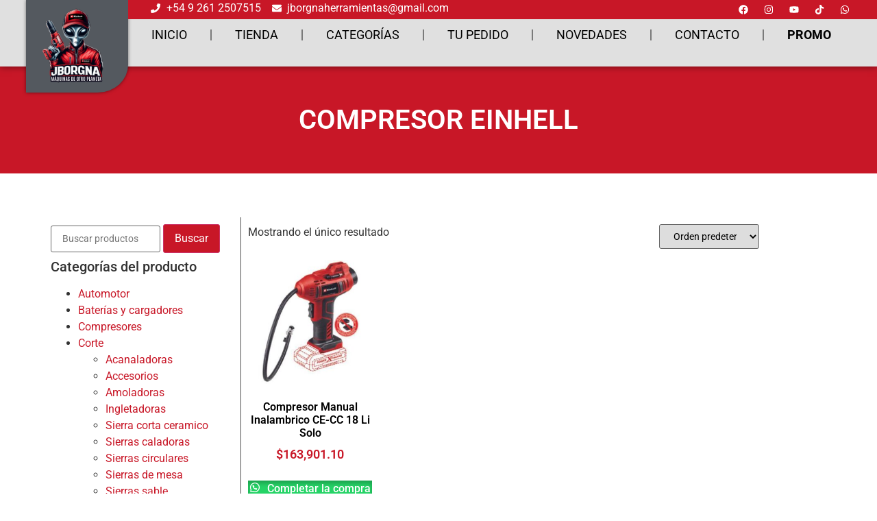

--- FILE ---
content_type: text/html; charset=UTF-8
request_url: https://herramientasjborgna.com/etiqueta-producto/compresor-einhell/
body_size: 32084
content:
<!doctype html>
<html dir="ltr" lang="es" prefix="og: https://ogp.me/ns#">
<head>
	<meta charset="UTF-8">
	<meta name="viewport" content="width=device-width, initial-scale=1">
	<link rel="profile" href="https://gmpg.org/xfn/11">
	<title>COMPRESOR EINHELL - Herramientas J Borgna</title>

		<!-- All in One SEO 4.8.1.1 - aioseo.com -->
	<meta name="robots" content="max-image-preview:large" />
	<link rel="canonical" href="https://herramientasjborgna.com/etiqueta-producto/compresor-einhell/" />
	<meta name="generator" content="All in One SEO (AIOSEO) 4.8.1.1" />
		<script type="application/ld+json" class="aioseo-schema">
			{"@context":"https:\/\/schema.org","@graph":[{"@type":"BreadcrumbList","@id":"https:\/\/herramientasjborgna.com\/etiqueta-producto\/compresor-einhell\/#breadcrumblist","itemListElement":[{"@type":"ListItem","@id":"https:\/\/herramientasjborgna.com\/#listItem","position":1,"name":"Hogar","item":"https:\/\/herramientasjborgna.com\/","nextItem":{"@type":"ListItem","@id":"https:\/\/herramientasjborgna.com\/etiqueta-producto\/compresor-einhell\/#listItem","name":"COMPRESOR EINHELL"}},{"@type":"ListItem","@id":"https:\/\/herramientasjborgna.com\/etiqueta-producto\/compresor-einhell\/#listItem","position":2,"name":"COMPRESOR EINHELL","previousItem":{"@type":"ListItem","@id":"https:\/\/herramientasjborgna.com\/#listItem","name":"Hogar"}}]},{"@type":"CollectionPage","@id":"https:\/\/herramientasjborgna.com\/etiqueta-producto\/compresor-einhell\/#collectionpage","url":"https:\/\/herramientasjborgna.com\/etiqueta-producto\/compresor-einhell\/","name":"COMPRESOR EINHELL - Herramientas J Borgna","inLanguage":"es-ES","isPartOf":{"@id":"https:\/\/herramientasjborgna.com\/#website"},"breadcrumb":{"@id":"https:\/\/herramientasjborgna.com\/etiqueta-producto\/compresor-einhell\/#breadcrumblist"}},{"@type":"Organization","@id":"https:\/\/herramientasjborgna.com\/#organization","name":"Herramientas J Borgna","description":"Herramientas Einhell en Mendoza","url":"https:\/\/herramientasjborgna.com\/","logo":{"@type":"ImageObject","url":"https:\/\/herramientasjborgna.com\/wp-content\/uploads\/2024\/04\/logo-borgna-h.webp","@id":"https:\/\/herramientasjborgna.com\/etiqueta-producto\/compresor-einhell\/#organizationLogo","width":1080,"height":1080},"image":{"@id":"https:\/\/herramientasjborgna.com\/etiqueta-producto\/compresor-einhell\/#organizationLogo"}},{"@type":"WebSite","@id":"https:\/\/herramientasjborgna.com\/#website","url":"https:\/\/herramientasjborgna.com\/","name":"Herramientas J Borgna","description":"Herramientas Einhell en Mendoza","inLanguage":"es-ES","publisher":{"@id":"https:\/\/herramientasjborgna.com\/#organization"}}]}
		</script>
		<!-- All in One SEO -->

<link rel='dns-prefetch' href='//www.googletagmanager.com' />
<link rel="alternate" type="application/rss+xml" title="Herramientas J Borgna &raquo; Feed" href="https://herramientasjborgna.com/feed/" />
<link rel="alternate" type="application/rss+xml" title="Herramientas J Borgna &raquo; Feed de los comentarios" href="https://herramientasjborgna.com/comments/feed/" />
<link rel="alternate" type="application/rss+xml" title="Herramientas J Borgna &raquo; COMPRESOR EINHELL Etiqueta Feed" href="https://herramientasjborgna.com/etiqueta-producto/compresor-einhell/feed/" />
<style id='wp-img-auto-sizes-contain-inline-css'>
img:is([sizes=auto i],[sizes^="auto," i]){contain-intrinsic-size:3000px 1500px}
/*# sourceURL=wp-img-auto-sizes-contain-inline-css */
</style>

<style id='wp-emoji-styles-inline-css'>

	img.wp-smiley, img.emoji {
		display: inline !important;
		border: none !important;
		box-shadow: none !important;
		height: 1em !important;
		width: 1em !important;
		margin: 0 0.07em !important;
		vertical-align: -0.1em !important;
		background: none !important;
		padding: 0 !important;
	}
/*# sourceURL=wp-emoji-styles-inline-css */
</style>
<link rel='stylesheet' id='wp-block-library-css' href='https://herramientasjborgna.com/wp-includes/css/dist/block-library/style.min.css?ver=6.9' media='all' />
<link rel='stylesheet' id='wc-blocks-style-css' href='https://herramientasjborgna.com/wp-content/plugins/woocommerce/assets/client/blocks/wc-blocks.css?ver=wc-9.8.6' media='all' />
<style id='global-styles-inline-css'>
:root{--wp--preset--aspect-ratio--square: 1;--wp--preset--aspect-ratio--4-3: 4/3;--wp--preset--aspect-ratio--3-4: 3/4;--wp--preset--aspect-ratio--3-2: 3/2;--wp--preset--aspect-ratio--2-3: 2/3;--wp--preset--aspect-ratio--16-9: 16/9;--wp--preset--aspect-ratio--9-16: 9/16;--wp--preset--color--black: #000000;--wp--preset--color--cyan-bluish-gray: #abb8c3;--wp--preset--color--white: #ffffff;--wp--preset--color--pale-pink: #f78da7;--wp--preset--color--vivid-red: #cf2e2e;--wp--preset--color--luminous-vivid-orange: #ff6900;--wp--preset--color--luminous-vivid-amber: #fcb900;--wp--preset--color--light-green-cyan: #7bdcb5;--wp--preset--color--vivid-green-cyan: #00d084;--wp--preset--color--pale-cyan-blue: #8ed1fc;--wp--preset--color--vivid-cyan-blue: #0693e3;--wp--preset--color--vivid-purple: #9b51e0;--wp--preset--gradient--vivid-cyan-blue-to-vivid-purple: linear-gradient(135deg,rgb(6,147,227) 0%,rgb(155,81,224) 100%);--wp--preset--gradient--light-green-cyan-to-vivid-green-cyan: linear-gradient(135deg,rgb(122,220,180) 0%,rgb(0,208,130) 100%);--wp--preset--gradient--luminous-vivid-amber-to-luminous-vivid-orange: linear-gradient(135deg,rgb(252,185,0) 0%,rgb(255,105,0) 100%);--wp--preset--gradient--luminous-vivid-orange-to-vivid-red: linear-gradient(135deg,rgb(255,105,0) 0%,rgb(207,46,46) 100%);--wp--preset--gradient--very-light-gray-to-cyan-bluish-gray: linear-gradient(135deg,rgb(238,238,238) 0%,rgb(169,184,195) 100%);--wp--preset--gradient--cool-to-warm-spectrum: linear-gradient(135deg,rgb(74,234,220) 0%,rgb(151,120,209) 20%,rgb(207,42,186) 40%,rgb(238,44,130) 60%,rgb(251,105,98) 80%,rgb(254,248,76) 100%);--wp--preset--gradient--blush-light-purple: linear-gradient(135deg,rgb(255,206,236) 0%,rgb(152,150,240) 100%);--wp--preset--gradient--blush-bordeaux: linear-gradient(135deg,rgb(254,205,165) 0%,rgb(254,45,45) 50%,rgb(107,0,62) 100%);--wp--preset--gradient--luminous-dusk: linear-gradient(135deg,rgb(255,203,112) 0%,rgb(199,81,192) 50%,rgb(65,88,208) 100%);--wp--preset--gradient--pale-ocean: linear-gradient(135deg,rgb(255,245,203) 0%,rgb(182,227,212) 50%,rgb(51,167,181) 100%);--wp--preset--gradient--electric-grass: linear-gradient(135deg,rgb(202,248,128) 0%,rgb(113,206,126) 100%);--wp--preset--gradient--midnight: linear-gradient(135deg,rgb(2,3,129) 0%,rgb(40,116,252) 100%);--wp--preset--font-size--small: 13px;--wp--preset--font-size--medium: 20px;--wp--preset--font-size--large: 36px;--wp--preset--font-size--x-large: 42px;--wp--preset--spacing--20: 0.44rem;--wp--preset--spacing--30: 0.67rem;--wp--preset--spacing--40: 1rem;--wp--preset--spacing--50: 1.5rem;--wp--preset--spacing--60: 2.25rem;--wp--preset--spacing--70: 3.38rem;--wp--preset--spacing--80: 5.06rem;--wp--preset--shadow--natural: 6px 6px 9px rgba(0, 0, 0, 0.2);--wp--preset--shadow--deep: 12px 12px 50px rgba(0, 0, 0, 0.4);--wp--preset--shadow--sharp: 6px 6px 0px rgba(0, 0, 0, 0.2);--wp--preset--shadow--outlined: 6px 6px 0px -3px rgb(255, 255, 255), 6px 6px rgb(0, 0, 0);--wp--preset--shadow--crisp: 6px 6px 0px rgb(0, 0, 0);}:where(.is-layout-flex){gap: 0.5em;}:where(.is-layout-grid){gap: 0.5em;}body .is-layout-flex{display: flex;}.is-layout-flex{flex-wrap: wrap;align-items: center;}.is-layout-flex > :is(*, div){margin: 0;}body .is-layout-grid{display: grid;}.is-layout-grid > :is(*, div){margin: 0;}:where(.wp-block-columns.is-layout-flex){gap: 2em;}:where(.wp-block-columns.is-layout-grid){gap: 2em;}:where(.wp-block-post-template.is-layout-flex){gap: 1.25em;}:where(.wp-block-post-template.is-layout-grid){gap: 1.25em;}.has-black-color{color: var(--wp--preset--color--black) !important;}.has-cyan-bluish-gray-color{color: var(--wp--preset--color--cyan-bluish-gray) !important;}.has-white-color{color: var(--wp--preset--color--white) !important;}.has-pale-pink-color{color: var(--wp--preset--color--pale-pink) !important;}.has-vivid-red-color{color: var(--wp--preset--color--vivid-red) !important;}.has-luminous-vivid-orange-color{color: var(--wp--preset--color--luminous-vivid-orange) !important;}.has-luminous-vivid-amber-color{color: var(--wp--preset--color--luminous-vivid-amber) !important;}.has-light-green-cyan-color{color: var(--wp--preset--color--light-green-cyan) !important;}.has-vivid-green-cyan-color{color: var(--wp--preset--color--vivid-green-cyan) !important;}.has-pale-cyan-blue-color{color: var(--wp--preset--color--pale-cyan-blue) !important;}.has-vivid-cyan-blue-color{color: var(--wp--preset--color--vivid-cyan-blue) !important;}.has-vivid-purple-color{color: var(--wp--preset--color--vivid-purple) !important;}.has-black-background-color{background-color: var(--wp--preset--color--black) !important;}.has-cyan-bluish-gray-background-color{background-color: var(--wp--preset--color--cyan-bluish-gray) !important;}.has-white-background-color{background-color: var(--wp--preset--color--white) !important;}.has-pale-pink-background-color{background-color: var(--wp--preset--color--pale-pink) !important;}.has-vivid-red-background-color{background-color: var(--wp--preset--color--vivid-red) !important;}.has-luminous-vivid-orange-background-color{background-color: var(--wp--preset--color--luminous-vivid-orange) !important;}.has-luminous-vivid-amber-background-color{background-color: var(--wp--preset--color--luminous-vivid-amber) !important;}.has-light-green-cyan-background-color{background-color: var(--wp--preset--color--light-green-cyan) !important;}.has-vivid-green-cyan-background-color{background-color: var(--wp--preset--color--vivid-green-cyan) !important;}.has-pale-cyan-blue-background-color{background-color: var(--wp--preset--color--pale-cyan-blue) !important;}.has-vivid-cyan-blue-background-color{background-color: var(--wp--preset--color--vivid-cyan-blue) !important;}.has-vivid-purple-background-color{background-color: var(--wp--preset--color--vivid-purple) !important;}.has-black-border-color{border-color: var(--wp--preset--color--black) !important;}.has-cyan-bluish-gray-border-color{border-color: var(--wp--preset--color--cyan-bluish-gray) !important;}.has-white-border-color{border-color: var(--wp--preset--color--white) !important;}.has-pale-pink-border-color{border-color: var(--wp--preset--color--pale-pink) !important;}.has-vivid-red-border-color{border-color: var(--wp--preset--color--vivid-red) !important;}.has-luminous-vivid-orange-border-color{border-color: var(--wp--preset--color--luminous-vivid-orange) !important;}.has-luminous-vivid-amber-border-color{border-color: var(--wp--preset--color--luminous-vivid-amber) !important;}.has-light-green-cyan-border-color{border-color: var(--wp--preset--color--light-green-cyan) !important;}.has-vivid-green-cyan-border-color{border-color: var(--wp--preset--color--vivid-green-cyan) !important;}.has-pale-cyan-blue-border-color{border-color: var(--wp--preset--color--pale-cyan-blue) !important;}.has-vivid-cyan-blue-border-color{border-color: var(--wp--preset--color--vivid-cyan-blue) !important;}.has-vivid-purple-border-color{border-color: var(--wp--preset--color--vivid-purple) !important;}.has-vivid-cyan-blue-to-vivid-purple-gradient-background{background: var(--wp--preset--gradient--vivid-cyan-blue-to-vivid-purple) !important;}.has-light-green-cyan-to-vivid-green-cyan-gradient-background{background: var(--wp--preset--gradient--light-green-cyan-to-vivid-green-cyan) !important;}.has-luminous-vivid-amber-to-luminous-vivid-orange-gradient-background{background: var(--wp--preset--gradient--luminous-vivid-amber-to-luminous-vivid-orange) !important;}.has-luminous-vivid-orange-to-vivid-red-gradient-background{background: var(--wp--preset--gradient--luminous-vivid-orange-to-vivid-red) !important;}.has-very-light-gray-to-cyan-bluish-gray-gradient-background{background: var(--wp--preset--gradient--very-light-gray-to-cyan-bluish-gray) !important;}.has-cool-to-warm-spectrum-gradient-background{background: var(--wp--preset--gradient--cool-to-warm-spectrum) !important;}.has-blush-light-purple-gradient-background{background: var(--wp--preset--gradient--blush-light-purple) !important;}.has-blush-bordeaux-gradient-background{background: var(--wp--preset--gradient--blush-bordeaux) !important;}.has-luminous-dusk-gradient-background{background: var(--wp--preset--gradient--luminous-dusk) !important;}.has-pale-ocean-gradient-background{background: var(--wp--preset--gradient--pale-ocean) !important;}.has-electric-grass-gradient-background{background: var(--wp--preset--gradient--electric-grass) !important;}.has-midnight-gradient-background{background: var(--wp--preset--gradient--midnight) !important;}.has-small-font-size{font-size: var(--wp--preset--font-size--small) !important;}.has-medium-font-size{font-size: var(--wp--preset--font-size--medium) !important;}.has-large-font-size{font-size: var(--wp--preset--font-size--large) !important;}.has-x-large-font-size{font-size: var(--wp--preset--font-size--x-large) !important;}
/*# sourceURL=global-styles-inline-css */
</style>

<style id='classic-theme-styles-inline-css'>
/*! This file is auto-generated */
.wp-block-button__link{color:#fff;background-color:#32373c;border-radius:9999px;box-shadow:none;text-decoration:none;padding:calc(.667em + 2px) calc(1.333em + 2px);font-size:1.125em}.wp-block-file__button{background:#32373c;color:#fff;text-decoration:none}
/*# sourceURL=/wp-includes/css/classic-themes.min.css */
</style>
<link rel='stylesheet' id='thaps-th-icon-css-css' href='https://herramientasjborgna.com/wp-content/plugins/th-advance-product-search/th-icon/style.css?ver=6.9' media='all' />
<link rel='stylesheet' id='contact-form-7-css' href='https://herramientasjborgna.com/wp-content/plugins/contact-form-7/includes/css/styles.css?ver=6.0.6' media='all' />
<link rel='stylesheet' id='woocommerce-layout-css' href='https://herramientasjborgna.com/wp-content/plugins/woocommerce/assets/css/woocommerce-layout.css?ver=9.8.6' media='all' />
<link rel='stylesheet' id='woocommerce-smallscreen-css' href='https://herramientasjborgna.com/wp-content/plugins/woocommerce/assets/css/woocommerce-smallscreen.css?ver=9.8.6' media='only screen and (max-width: 768px)' />
<link rel='stylesheet' id='woocommerce-general-css' href='https://herramientasjborgna.com/wp-content/plugins/woocommerce/assets/css/woocommerce.css?ver=9.8.6' media='all' />
<style id='woocommerce-inline-inline-css'>
.woocommerce form .form-row .required { visibility: visible; }
/*# sourceURL=woocommerce-inline-inline-css */
</style>
<link rel='stylesheet' id='wfpc-admin-css-css' href='https://herramientasjborgna.com/wp-content/plugins/wp-forms-puzzle-captcha/assets/css/wfpc-puzzle-captcha.css?ver=6.9' media='all' />
<link rel='stylesheet' id='wa_order_style-css' href='https://herramientasjborgna.com/wp-content/plugins/oneclick-whatsapp-order/assets/css/main-style.css?ver=1.0.7' media='all' />
<link rel='stylesheet' id='brands-styles-css' href='https://herramientasjborgna.com/wp-content/plugins/woocommerce/assets/css/brands.css?ver=9.8.6' media='all' />
<link rel='stylesheet' id='hello-elementor-css' href='https://herramientasjborgna.com/wp-content/themes/hello-elementor/style.min.css?ver=3.1.1' media='all' />
<link rel='stylesheet' id='hello-elementor-theme-style-css' href='https://herramientasjborgna.com/wp-content/themes/hello-elementor/theme.min.css?ver=3.1.1' media='all' />
<link rel='stylesheet' id='hello-elementor-header-footer-css' href='https://herramientasjborgna.com/wp-content/themes/hello-elementor/header-footer.min.css?ver=3.1.1' media='all' />
<link rel='stylesheet' id='elementor-frontend-css' href='https://herramientasjborgna.com/wp-content/plugins/elementor/assets/css/frontend.min.css?ver=3.28.4' media='all' />
<link rel='stylesheet' id='elementor-post-2728-css' href='https://herramientasjborgna.com/wp-content/uploads/elementor/css/post-2728.css?ver=1750866789' media='all' />
<link rel='stylesheet' id='widget-image-css' href='https://herramientasjborgna.com/wp-content/plugins/elementor/assets/css/widget-image.min.css?ver=3.28.4' media='all' />
<link rel='stylesheet' id='widget-icon-list-css' href='https://herramientasjborgna.com/wp-content/plugins/elementor/assets/css/widget-icon-list.min.css?ver=3.28.4' media='all' />
<link rel='stylesheet' id='widget-social-icons-css' href='https://herramientasjborgna.com/wp-content/plugins/elementor/assets/css/widget-social-icons.min.css?ver=3.28.4' media='all' />
<link rel='stylesheet' id='e-apple-webkit-css' href='https://herramientasjborgna.com/wp-content/plugins/elementor/assets/css/conditionals/apple-webkit.min.css?ver=3.28.4' media='all' />
<link rel='stylesheet' id='widget-nav-menu-css' href='https://herramientasjborgna.com/wp-content/plugins/elementor-pro/assets/css/widget-nav-menu.min.css?ver=3.27.3' media='all' />
<link rel='stylesheet' id='e-sticky-css' href='https://herramientasjborgna.com/wp-content/plugins/elementor-pro/assets/css/modules/sticky.min.css?ver=3.27.3' media='all' />
<link rel='stylesheet' id='widget-heading-css' href='https://herramientasjborgna.com/wp-content/plugins/elementor/assets/css/widget-heading.min.css?ver=3.28.4' media='all' />
<link rel='stylesheet' id='swiper-css' href='https://herramientasjborgna.com/wp-content/plugins/elementor/assets/lib/swiper/v8/css/swiper.min.css?ver=8.4.5' media='all' />
<link rel='stylesheet' id='e-swiper-css' href='https://herramientasjborgna.com/wp-content/plugins/elementor/assets/css/conditionals/e-swiper.min.css?ver=3.28.4' media='all' />
<link rel='stylesheet' id='widget-testimonial-carousel-css' href='https://herramientasjborgna.com/wp-content/plugins/elementor-pro/assets/css/widget-testimonial-carousel.min.css?ver=3.27.3' media='all' />
<link rel='stylesheet' id='widget-reviews-css' href='https://herramientasjborgna.com/wp-content/plugins/elementor-pro/assets/css/widget-reviews.min.css?ver=3.27.3' media='all' />
<link rel='stylesheet' id='widget-star-rating-css' href='https://herramientasjborgna.com/wp-content/plugins/elementor/assets/css/widget-star-rating.min.css?ver=3.28.4' media='all' />
<link rel='stylesheet' id='widget-carousel-module-base-css' href='https://herramientasjborgna.com/wp-content/plugins/elementor-pro/assets/css/widget-carousel-module-base.min.css?ver=3.27.3' media='all' />
<link rel='stylesheet' id='widget-woocommerce-products-css' href='https://herramientasjborgna.com/wp-content/plugins/elementor-pro/assets/css/widget-woocommerce-products.min.css?ver=3.27.3' media='all' />
<link rel='stylesheet' id='e-animation-fadeInUp-css' href='https://herramientasjborgna.com/wp-content/plugins/elementor/assets/lib/animations/styles/fadeInUp.min.css?ver=3.28.4' media='all' />
<link rel='stylesheet' id='e-animation-fadeIn-css' href='https://herramientasjborgna.com/wp-content/plugins/elementor/assets/lib/animations/styles/fadeIn.min.css?ver=3.28.4' media='all' />
<link rel='stylesheet' id='e-popup-css' href='https://herramientasjborgna.com/wp-content/plugins/elementor-pro/assets/css/conditionals/popup.min.css?ver=3.27.3' media='all' />
<link rel='stylesheet' id='elementor-post-2917-css' href='https://herramientasjborgna.com/wp-content/uploads/elementor/css/post-2917.css?ver=1750866789' media='all' />
<link rel='stylesheet' id='elementor-post-3041-css' href='https://herramientasjborgna.com/wp-content/uploads/elementor/css/post-3041.css?ver=1750866789' media='all' />
<link rel='stylesheet' id='elementor-post-3234-css' href='https://herramientasjborgna.com/wp-content/uploads/elementor/css/post-3234.css?ver=1750870244' media='all' />
<link rel='stylesheet' id='elementor-post-3249-css' href='https://herramientasjborgna.com/wp-content/uploads/elementor/css/post-3249.css?ver=1750866789' media='all' />
<link rel='stylesheet' id='elementor-post-2729-css' href='https://herramientasjborgna.com/wp-content/uploads/elementor/css/post-2729.css?ver=1750866789' media='all' />
<link rel='stylesheet' id='joinchat-css' href='https://herramientasjborgna.com/wp-content/plugins/creame-whatsapp-me/public/css/joinchat-btn.min.css?ver=5.2.4' media='all' />
<link rel='stylesheet' id='th-icon-css' href='https://herramientasjborgna.com/wp-content/plugins/th-advance-product-search/th-icon/style.css?ver=1.3.0' media='all' />
<link rel='stylesheet' id='th-advance-product-search-front-css' href='https://herramientasjborgna.com/wp-content/plugins/th-advance-product-search/assets/css/thaps-front-style.css?ver=1.3.0' media='all' />
<style id='th-advance-product-search-front-inline-css'>
.thaps-search-box{max-width:550px;}.thaps-from-wrap,input[type='text'].thaps-search-autocomplete,.thaps-box-open .thaps-icon-arrow{background-color:;} .thaps-from-wrap{background-color:;} input[type='text'].thaps-search-autocomplete, input[type='text'].thaps-search-autocomplete::-webkit-input-placeholder{color:;} .thaps-from-wrap,.thaps-autocomplete-suggestions{border-color:;}

 .thaps-box-open .thaps-icon-arrow{border-left-color:;border-top-color:;} 

 #thaps-search-button{background:; color:;} 

 #thaps-search-button:hover{background:; color:;}

 .submit-active #thaps-search-button .th-icon path{color:;} .thaps-suggestion-heading .thaps-title, .thaps-suggestion-heading .thaps-title strong{color:;} .thaps-title,.thaps-suggestion-taxonomy-product-cat .thaps-title, .thaps-suggestion-more .thaps-title strong{color:;} .thaps-sku, .thaps-desc, .thaps-price,.thaps-price del{color:;} .thaps-suggestion-heading{border-color:;} .thaps-autocomplete-selected,.thaps-suggestion-more:hover{background:;} .thaps-autocomplete-suggestions,.thaps-suggestion-more{background:;} .thaps-title strong{color:;} 
/*# sourceURL=th-advance-product-search-front-inline-css */
</style>
<link rel='stylesheet' id='hello-elementor-child-style-css' href='https://herramientasjborgna.com/wp-content/themes/hello-theme-child-master/style.css?ver=2.0.0' media='all' />
<link rel='stylesheet' id='elementor-gf-local-roboto-css' href='https://herramientasjborgna.com/wp-content/uploads/elementor/google-fonts/css/roboto.css?ver=1743508188' media='all' />
<link rel='stylesheet' id='elementor-gf-local-robotoslab-css' href='https://herramientasjborgna.com/wp-content/uploads/elementor/google-fonts/css/robotoslab.css?ver=1743508194' media='all' />
<script src="https://herramientasjborgna.com/wp-includes/js/jquery/jquery.min.js?ver=3.7.1" id="jquery-core-js"></script>
<script src="https://herramientasjborgna.com/wp-includes/js/jquery/jquery-migrate.min.js?ver=3.4.1" id="jquery-migrate-js"></script>
<script src="https://herramientasjborgna.com/wp-content/plugins/woocommerce/assets/js/jquery-blockui/jquery.blockUI.min.js?ver=2.7.0-wc.9.8.6" id="jquery-blockui-js" defer data-wp-strategy="defer"></script>
<script id="wc-add-to-cart-js-extra">
var wc_add_to_cart_params = {"ajax_url":"/wp-admin/admin-ajax.php","wc_ajax_url":"/?wc-ajax=%%endpoint%%","i18n_view_cart":"Ver carrito","cart_url":"https://herramientasjborgna.com/carrito/","is_cart":"","cart_redirect_after_add":"no"};
//# sourceURL=wc-add-to-cart-js-extra
</script>
<script src="https://herramientasjborgna.com/wp-content/plugins/woocommerce/assets/js/frontend/add-to-cart.min.js?ver=9.8.6" id="wc-add-to-cart-js" defer data-wp-strategy="defer"></script>
<script src="https://herramientasjborgna.com/wp-content/plugins/woocommerce/assets/js/js-cookie/js.cookie.min.js?ver=2.1.4-wc.9.8.6" id="js-cookie-js" defer data-wp-strategy="defer"></script>
<script id="woocommerce-js-extra">
var woocommerce_params = {"ajax_url":"/wp-admin/admin-ajax.php","wc_ajax_url":"/?wc-ajax=%%endpoint%%","i18n_password_show":"Mostrar contrase\u00f1a","i18n_password_hide":"Ocultar contrase\u00f1a"};
//# sourceURL=woocommerce-js-extra
</script>
<script src="https://herramientasjborgna.com/wp-content/plugins/woocommerce/assets/js/frontend/woocommerce.min.js?ver=9.8.6" id="woocommerce-js" defer data-wp-strategy="defer"></script>
<script id="th-advance-product-search-front-js-extra">
var th_advance_product_search_options = {"ajaxUrl":"https://herramientasjborgna.com/wp-admin/admin-ajax.php","thaps_nonce":"8afe2fe38e","thaps_length":"1","thaps_ga_event":"1","thaps_ga_site_search_module":""};
//# sourceURL=th-advance-product-search-front-js-extra
</script>
<script src="https://herramientasjborgna.com/wp-content/plugins/th-advance-product-search/assets/js/thaps-search.js?ver=1" id="th-advance-product-search-front-js"></script>
<link rel="https://api.w.org/" href="https://herramientasjborgna.com/wp-json/" /><link rel="alternate" title="JSON" type="application/json" href="https://herramientasjborgna.com/wp-json/wp/v2/product_tag/170" /><link rel="EditURI" type="application/rsd+xml" title="RSD" href="https://herramientasjborgna.com/xmlrpc.php?rsd" />
<meta name="generator" content="WordPress 6.9" />
<meta name="generator" content="WooCommerce 9.8.6" />

<!-- Affiliates Manager plugin v2.9.47 - https://wpaffiliatemanager.com/ -->
<meta name="generator" content="Site Kit by Google 1.151.0" />	<style>
		#sendbtn,
		#sendbtn2,
		.wa-order-button,
		.gdpr_wa_button_input,
		a.wa-order-checkout,
		a.wa-order-thankyou,
		.shortcode_wa_button,
		.shortcode_wa_button_nt,
		.floating_button {
			-webkit-box-shadow: inset 0px 4px 7px 0px rgba(0,0,0,0.25) !important;
			-moz-box-shadow: inset 0px 4px 7px 0px rgba(0,0,0,0.25) !important;
			box-shadow: inset 0px 4px 7px 0px rgba(0,0,0,0.25) !important;
		}

		#sendbtn:hover,
		#sendbtn2:hover,
		.wa-order-button:hover,
		.gdpr_wa_button_input:hover,
		a.wa-order-checkout:hover,
		a.wa-order-thankyou:hover,
		.shortcode_wa_button:hover,
		.shortcode_wa_button_nt:hover,
		.floating_button:hover {
			-webkit-box-shadow: inset 0px 4px 7px 0px rgba(0,0,0,0.25) !important;
			-moz-box-shadow: inset 0px 4px 7px 0px rgba(0,0,0,0.25) !important;
			box-shadow: inset 0px 4px 7px 0px rgba(0,0,0,0.25) !important;
		}
	</style>
		<style>
			.add_to_cart_button,
			.ajax_add_to_cart {
				display: none !important;
			}

			.wa-shop-button {
				display: inline-block !important;
			}
		</style>
	<noscript><style>.woocommerce-product-gallery{ opacity: 1 !important; }</style></noscript>
	
<!-- Metaetiquetas de Google AdSense añadidas por Site Kit -->
<meta name="google-adsense-platform-account" content="ca-host-pub-2644536267352236">
<meta name="google-adsense-platform-domain" content="sitekit.withgoogle.com">
<!-- Acabar con las metaetiquetas de Google AdSense añadidas por Site Kit -->
<meta name="generator" content="Elementor 3.28.4; features: e_font_icon_svg, additional_custom_breakpoints, e_local_google_fonts; settings: css_print_method-external, google_font-enabled, font_display-swap">
			<style>
				.e-con.e-parent:nth-of-type(n+4):not(.e-lazyloaded):not(.e-no-lazyload),
				.e-con.e-parent:nth-of-type(n+4):not(.e-lazyloaded):not(.e-no-lazyload) * {
					background-image: none !important;
				}
				@media screen and (max-height: 1024px) {
					.e-con.e-parent:nth-of-type(n+3):not(.e-lazyloaded):not(.e-no-lazyload),
					.e-con.e-parent:nth-of-type(n+3):not(.e-lazyloaded):not(.e-no-lazyload) * {
						background-image: none !important;
					}
				}
				@media screen and (max-height: 640px) {
					.e-con.e-parent:nth-of-type(n+2):not(.e-lazyloaded):not(.e-no-lazyload),
					.e-con.e-parent:nth-of-type(n+2):not(.e-lazyloaded):not(.e-no-lazyload) * {
						background-image: none !important;
					}
				}
			</style>
			<link rel="icon" href="https://herramientasjborgna.com/wp-content/uploads/2024/04/cropped-logo-borgna-h-32x32.webp" sizes="32x32" />
<link rel="icon" href="https://herramientasjborgna.com/wp-content/uploads/2024/04/cropped-logo-borgna-h-192x192.webp" sizes="192x192" />
<link rel="apple-touch-icon" href="https://herramientasjborgna.com/wp-content/uploads/2024/04/cropped-logo-borgna-h-180x180.webp" />
<meta name="msapplication-TileImage" content="https://herramientasjborgna.com/wp-content/uploads/2024/04/cropped-logo-borgna-h-270x270.webp" />
		<style id="wp-custom-css">
			p{
	font-size:16px!important;
}

.woocommerce div.product form.cart .button {
    vertical-align: middle;
    float: left;
    background-color: #c81727;
}

.woocommerce:where(body:not(.woocommerce-uses-block-theme)) div.product p.price, .woocommerce:where(body:not(.woocommerce-uses-block-theme)) div.product span.price {
    color: #000000;
    font-size: 1.5em!important;
	font-weight:600;
}

.woocommerce ul.products li.product .woocommerce-loop-category__title, .woocommerce ul.products li.product .woocommerce-loop-product__title, .woocommerce ul.products li.product h3 {
    padding: .5em 0;
    margin: 0;
    font-size: 1.2em;
    color: #c81727;
}

.woocommerce:where(body:not(.woocommerce-uses-block-theme)) ul.products li.product .price {
    color: #000000;
}

.single-product .site-main {
    margin-top: 50px;
}
		</style>
		<link rel='stylesheet' id='select2-css' href='https://herramientasjborgna.com/wp-content/plugins/woocommerce/assets/css/select2.css?ver=9.8.6' media='all' />
</head>
<body class="archive tax-product_tag term-compresor-einhell term-170 wp-custom-logo wp-theme-hello-elementor wp-child-theme-hello-theme-child-master theme-hello-elementor woocommerce woocommerce-page woocommerce-no-js th-advance-product-search elementor-page-3234 elementor-default elementor-template-full-width elementor-kit-2728">


<a class="skip-link screen-reader-text" href="#content">Ir al contenido</a>

		<div data-elementor-type="header" data-elementor-id="2917" class="elementor elementor-2917 elementor-location-header" data-elementor-post-type="elementor_library">
			<div class="elementor-element elementor-element-cb06370 e-con-full e-flex e-con e-parent" data-id="cb06370" data-element_type="container" data-settings="{&quot;background_background&quot;:&quot;classic&quot;,&quot;sticky&quot;:&quot;top&quot;,&quot;sticky_on&quot;:[&quot;desktop&quot;,&quot;tablet&quot;,&quot;mobile&quot;],&quot;sticky_offset&quot;:0,&quot;sticky_effects_offset&quot;:0,&quot;sticky_anchor_link_offset&quot;:0}">
		<div class="elementor-element elementor-element-80f4993 e-con-full e-flex e-con e-child" data-id="80f4993" data-element_type="container" data-settings="{&quot;background_background&quot;:&quot;classic&quot;}">
				<div class="elementor-element elementor-element-ad163b5 elementor-widget__width-initial elementor-widget elementor-widget-image" data-id="ad163b5" data-element_type="widget" data-widget_type="image.default">
				<div class="elementor-widget-container">
															<img fetchpriority="high" width="1080" height="1080" src="https://herramientasjborgna.com/wp-content/uploads/2024/04/logo-borgna-h.webp" class="attachment-full size-full wp-image-3279" alt="" srcset="https://herramientasjborgna.com/wp-content/uploads/2024/04/logo-borgna-h.webp 1080w, https://herramientasjborgna.com/wp-content/uploads/2024/04/logo-borgna-h-300x300.webp 300w, https://herramientasjborgna.com/wp-content/uploads/2024/04/logo-borgna-h-1024x1024.webp 1024w, https://herramientasjborgna.com/wp-content/uploads/2024/04/logo-borgna-h-150x150.webp 150w, https://herramientasjborgna.com/wp-content/uploads/2024/04/logo-borgna-h-768x768.webp 768w, https://herramientasjborgna.com/wp-content/uploads/2024/04/logo-borgna-h-600x600.webp 600w, https://herramientasjborgna.com/wp-content/uploads/2024/04/logo-borgna-h-100x100.webp 100w, https://herramientasjborgna.com/wp-content/uploads/2024/04/logo-borgna-h-48x48.webp 48w" sizes="(max-width: 1080px) 100vw, 1080px" />															</div>
				</div>
				</div>
		<div class="elementor-element elementor-element-68efa89 e-con-full e-flex e-con e-child" data-id="68efa89" data-element_type="container">
		<div class="elementor-element elementor-element-0bb7fc5 e-con-full e-flex e-con e-child" data-id="0bb7fc5" data-element_type="container" data-settings="{&quot;background_background&quot;:&quot;classic&quot;}">
				<div class="elementor-element elementor-element-7c97d1a elementor-icon-list--layout-inline elementor-mobile-align-left elementor-widget__width-initial elementor-widget-mobile__width-initial elementor-list-item-link-full_width elementor-widget elementor-widget-icon-list" data-id="7c97d1a" data-element_type="widget" data-widget_type="icon-list.default">
				<div class="elementor-widget-container">
							<ul class="elementor-icon-list-items elementor-inline-items">
							<li class="elementor-icon-list-item elementor-inline-item">
											<a href="tel:+5492612507515">

												<span class="elementor-icon-list-icon">
							<svg aria-hidden="true" class="e-font-icon-svg e-fas-phone" viewBox="0 0 512 512" xmlns="http://www.w3.org/2000/svg"><path d="M493.4 24.6l-104-24c-11.3-2.6-22.9 3.3-27.5 13.9l-48 112c-4.2 9.8-1.4 21.3 6.9 28l60.6 49.6c-36 76.7-98.9 140.5-177.2 177.2l-49.6-60.6c-6.8-8.3-18.2-11.1-28-6.9l-112 48C3.9 366.5-2 378.1.6 389.4l24 104C27.1 504.2 36.7 512 48 512c256.1 0 464-207.5 464-464 0-11.2-7.7-20.9-18.6-23.4z"></path></svg>						</span>
										<span class="elementor-icon-list-text">+54 9 261 2507515</span>
											</a>
									</li>
								<li class="elementor-icon-list-item elementor-inline-item">
											<a href="mailto:jborgnaherramientas@gmail.com">

												<span class="elementor-icon-list-icon">
							<svg aria-hidden="true" class="e-font-icon-svg e-fas-envelope" viewBox="0 0 512 512" xmlns="http://www.w3.org/2000/svg"><path d="M502.3 190.8c3.9-3.1 9.7-.2 9.7 4.7V400c0 26.5-21.5 48-48 48H48c-26.5 0-48-21.5-48-48V195.6c0-5 5.7-7.8 9.7-4.7 22.4 17.4 52.1 39.5 154.1 113.6 21.1 15.4 56.7 47.8 92.2 47.6 35.7.3 72-32.8 92.3-47.6 102-74.1 131.6-96.3 154-113.7zM256 320c23.2.4 56.6-29.2 73.4-41.4 132.7-96.3 142.8-104.7 173.4-128.7 5.8-4.5 9.2-11.5 9.2-18.9v-19c0-26.5-21.5-48-48-48H48C21.5 64 0 85.5 0 112v19c0 7.4 3.4 14.3 9.2 18.9 30.6 23.9 40.7 32.4 173.4 128.7 16.8 12.2 50.2 41.8 73.4 41.4z"></path></svg>						</span>
										<span class="elementor-icon-list-text">jborgnaherramientas@gmail.com</span>
											</a>
									</li>
						</ul>
						</div>
				</div>
				<div class="elementor-element elementor-element-9af69fc e-grid-align-right e-grid-align-mobile-left elementor-widget__width-initial elementor-widget-mobile__width-inherit elementor-shape-rounded elementor-grid-0 elementor-widget elementor-widget-social-icons" data-id="9af69fc" data-element_type="widget" data-widget_type="social-icons.default">
				<div class="elementor-widget-container">
							<div class="elementor-social-icons-wrapper elementor-grid">
							<span class="elementor-grid-item">
					<a class="elementor-icon elementor-social-icon elementor-social-icon-facebook elementor-repeater-item-8af864b" target="_blank">
						<span class="elementor-screen-only">Facebook</span>
						<svg class="e-font-icon-svg e-fab-facebook" viewBox="0 0 512 512" xmlns="http://www.w3.org/2000/svg"><path d="M504 256C504 119 393 8 256 8S8 119 8 256c0 123.78 90.69 226.38 209.25 245V327.69h-63V256h63v-54.64c0-62.15 37-96.48 93.67-96.48 27.14 0 55.52 4.84 55.52 4.84v61h-31.28c-30.8 0-40.41 19.12-40.41 38.73V256h68.78l-11 71.69h-57.78V501C413.31 482.38 504 379.78 504 256z"></path></svg>					</a>
				</span>
							<span class="elementor-grid-item">
					<a class="elementor-icon elementor-social-icon elementor-social-icon-instagram elementor-repeater-item-6395608" target="_blank">
						<span class="elementor-screen-only">Instagram</span>
						<svg class="e-font-icon-svg e-fab-instagram" viewBox="0 0 448 512" xmlns="http://www.w3.org/2000/svg"><path d="M224.1 141c-63.6 0-114.9 51.3-114.9 114.9s51.3 114.9 114.9 114.9S339 319.5 339 255.9 287.7 141 224.1 141zm0 189.6c-41.1 0-74.7-33.5-74.7-74.7s33.5-74.7 74.7-74.7 74.7 33.5 74.7 74.7-33.6 74.7-74.7 74.7zm146.4-194.3c0 14.9-12 26.8-26.8 26.8-14.9 0-26.8-12-26.8-26.8s12-26.8 26.8-26.8 26.8 12 26.8 26.8zm76.1 27.2c-1.7-35.9-9.9-67.7-36.2-93.9-26.2-26.2-58-34.4-93.9-36.2-37-2.1-147.9-2.1-184.9 0-35.8 1.7-67.6 9.9-93.9 36.1s-34.4 58-36.2 93.9c-2.1 37-2.1 147.9 0 184.9 1.7 35.9 9.9 67.7 36.2 93.9s58 34.4 93.9 36.2c37 2.1 147.9 2.1 184.9 0 35.9-1.7 67.7-9.9 93.9-36.2 26.2-26.2 34.4-58 36.2-93.9 2.1-37 2.1-147.8 0-184.8zM398.8 388c-7.8 19.6-22.9 34.7-42.6 42.6-29.5 11.7-99.5 9-132.1 9s-102.7 2.6-132.1-9c-19.6-7.8-34.7-22.9-42.6-42.6-11.7-29.5-9-99.5-9-132.1s-2.6-102.7 9-132.1c7.8-19.6 22.9-34.7 42.6-42.6 29.5-11.7 99.5-9 132.1-9s102.7-2.6 132.1 9c19.6 7.8 34.7 22.9 42.6 42.6 11.7 29.5 9 99.5 9 132.1s2.7 102.7-9 132.1z"></path></svg>					</a>
				</span>
							<span class="elementor-grid-item">
					<a class="elementor-icon elementor-social-icon elementor-social-icon-youtube elementor-repeater-item-f9e8f82" target="_blank">
						<span class="elementor-screen-only">Youtube</span>
						<svg class="e-font-icon-svg e-fab-youtube" viewBox="0 0 576 512" xmlns="http://www.w3.org/2000/svg"><path d="M549.655 124.083c-6.281-23.65-24.787-42.276-48.284-48.597C458.781 64 288 64 288 64S117.22 64 74.629 75.486c-23.497 6.322-42.003 24.947-48.284 48.597-11.412 42.867-11.412 132.305-11.412 132.305s0 89.438 11.412 132.305c6.281 23.65 24.787 41.5 48.284 47.821C117.22 448 288 448 288 448s170.78 0 213.371-11.486c23.497-6.321 42.003-24.171 48.284-47.821 11.412-42.867 11.412-132.305 11.412-132.305s0-89.438-11.412-132.305zm-317.51 213.508V175.185l142.739 81.205-142.739 81.201z"></path></svg>					</a>
				</span>
							<span class="elementor-grid-item">
					<a class="elementor-icon elementor-social-icon elementor-social-icon-tiktok elementor-repeater-item-0049f8a" target="_blank">
						<span class="elementor-screen-only">Tiktok</span>
						<svg class="e-font-icon-svg e-fab-tiktok" viewBox="0 0 448 512" xmlns="http://www.w3.org/2000/svg"><path d="M448,209.91a210.06,210.06,0,0,1-122.77-39.25V349.38A162.55,162.55,0,1,1,185,188.31V278.2a74.62,74.62,0,1,0,52.23,71.18V0l88,0a121.18,121.18,0,0,0,1.86,22.17h0A122.18,122.18,0,0,0,381,102.39a121.43,121.43,0,0,0,67,20.14Z"></path></svg>					</a>
				</span>
							<span class="elementor-grid-item">
					<a class="elementor-icon elementor-social-icon elementor-social-icon-whatsapp elementor-repeater-item-5bb4e4f" target="_blank">
						<span class="elementor-screen-only">Whatsapp</span>
						<svg class="e-font-icon-svg e-fab-whatsapp" viewBox="0 0 448 512" xmlns="http://www.w3.org/2000/svg"><path d="M380.9 97.1C339 55.1 283.2 32 223.9 32c-122.4 0-222 99.6-222 222 0 39.1 10.2 77.3 29.6 111L0 480l117.7-30.9c32.4 17.7 68.9 27 106.1 27h.1c122.3 0 224.1-99.6 224.1-222 0-59.3-25.2-115-67.1-157zm-157 341.6c-33.2 0-65.7-8.9-94-25.7l-6.7-4-69.8 18.3L72 359.2l-4.4-7c-18.5-29.4-28.2-63.3-28.2-98.2 0-101.7 82.8-184.5 184.6-184.5 49.3 0 95.6 19.2 130.4 54.1 34.8 34.9 56.2 81.2 56.1 130.5 0 101.8-84.9 184.6-186.6 184.6zm101.2-138.2c-5.5-2.8-32.8-16.2-37.9-18-5.1-1.9-8.8-2.8-12.5 2.8-3.7 5.6-14.3 18-17.6 21.8-3.2 3.7-6.5 4.2-12 1.4-32.6-16.3-54-29.1-75.5-66-5.7-9.8 5.7-9.1 16.3-30.3 1.8-3.7.9-6.9-.5-9.7-1.4-2.8-12.5-30.1-17.1-41.2-4.5-10.8-9.1-9.3-12.5-9.5-3.2-.2-6.9-.2-10.6-.2-3.7 0-9.7 1.4-14.8 6.9-5.1 5.6-19.4 19-19.4 46.3 0 27.3 19.9 53.7 22.6 57.4 2.8 3.7 39.1 59.7 94.8 83.8 35.2 15.2 49 16.5 66.6 13.9 10.7-1.6 32.8-13.4 37.4-26.4 4.6-13 4.6-24.1 3.2-26.4-1.3-2.5-5-3.9-10.5-6.6z"></path></svg>					</a>
				</span>
					</div>
						</div>
				</div>
				</div>
		<div class="elementor-element elementor-element-adffe76 e-con-full e-flex e-con e-child" data-id="adffe76" data-element_type="container">
				<div class="elementor-element elementor-element-3209e75 elementor-nav-menu__align-justify elementor-hidden-tablet elementor-hidden-mobile elementor-nav-menu--dropdown-tablet elementor-nav-menu__text-align-aside elementor-nav-menu--toggle elementor-nav-menu--burger elementor-widget elementor-widget-nav-menu" data-id="3209e75" data-element_type="widget" data-settings="{&quot;layout&quot;:&quot;horizontal&quot;,&quot;submenu_icon&quot;:{&quot;value&quot;:&quot;&lt;svg class=\&quot;e-font-icon-svg e-fas-caret-down\&quot; viewBox=\&quot;0 0 320 512\&quot; xmlns=\&quot;http:\/\/www.w3.org\/2000\/svg\&quot;&gt;&lt;path d=\&quot;M31.3 192h257.3c17.8 0 26.7 21.5 14.1 34.1L174.1 354.8c-7.8 7.8-20.5 7.8-28.3 0L17.2 226.1C4.6 213.5 13.5 192 31.3 192z\&quot;&gt;&lt;\/path&gt;&lt;\/svg&gt;&quot;,&quot;library&quot;:&quot;fa-solid&quot;},&quot;toggle&quot;:&quot;burger&quot;}" data-widget_type="nav-menu.default">
				<div class="elementor-widget-container">
								<nav aria-label="Menu" class="elementor-nav-menu--main elementor-nav-menu__container elementor-nav-menu--layout-horizontal e--pointer-underline e--animation-fade">
				<ul id="menu-1-3209e75" class="elementor-nav-menu"><li class="menu-item menu-item-type-post_type menu-item-object-page menu-item-home menu-item-3256"><a href="https://herramientasjborgna.com/" class="elementor-item">Inicio</a></li>
<li class="menu-item menu-item-type-post_type menu-item-object-page menu-item-524"><a href="https://herramientasjborgna.com/tienda/" class="elementor-item">Tienda</a></li>
<li class="menu-item menu-item-type-custom menu-item-object-custom menu-item-3253"><a href="#cates" class="elementor-item elementor-item-anchor">Categorías</a></li>
<li class="menu-item menu-item-type-post_type menu-item-object-page menu-item-3383"><a href="https://herramientasjborgna.com/carrito/" class="elementor-item">Tu pedido</a></li>
<li class="menu-item menu-item-type-post_type menu-item-object-page menu-item-563"><a href="https://herramientasjborgna.com/novedades/" class="elementor-item">Novedades</a></li>
<li class="menu-item menu-item-type-post_type menu-item-object-page menu-item-521"><a href="https://herramientasjborgna.com/contacto/" class="elementor-item">Contacto</a></li>
<li class="menu-item menu-item-type-custom menu-item-object-custom menu-item-3394"><a href="https://herramientasjborgna.com/wp-content/uploads/2024/07/WhatsApp-Image-2024-06-26-at-18.17.59.jpeg" class="elementor-item"><b>PROMO</b></a></li>
</ul>			</nav>
					<div class="elementor-menu-toggle" role="button" tabindex="0" aria-label="Menu Toggle" aria-expanded="false">
			<svg aria-hidden="true" role="presentation" class="elementor-menu-toggle__icon--open e-font-icon-svg e-eicon-menu-bar" viewBox="0 0 1000 1000" xmlns="http://www.w3.org/2000/svg"><path d="M104 333H896C929 333 958 304 958 271S929 208 896 208H104C71 208 42 237 42 271S71 333 104 333ZM104 583H896C929 583 958 554 958 521S929 458 896 458H104C71 458 42 487 42 521S71 583 104 583ZM104 833H896C929 833 958 804 958 771S929 708 896 708H104C71 708 42 737 42 771S71 833 104 833Z"></path></svg><svg aria-hidden="true" role="presentation" class="elementor-menu-toggle__icon--close e-font-icon-svg e-eicon-close" viewBox="0 0 1000 1000" xmlns="http://www.w3.org/2000/svg"><path d="M742 167L500 408 258 167C246 154 233 150 217 150 196 150 179 158 167 167 154 179 150 196 150 212 150 229 154 242 171 254L408 500 167 742C138 771 138 800 167 829 196 858 225 858 254 829L496 587 738 829C750 842 767 846 783 846 800 846 817 842 829 829 842 817 846 804 846 783 846 767 842 750 829 737L588 500 833 258C863 229 863 200 833 171 804 137 775 137 742 167Z"></path></svg>		</div>
					<nav class="elementor-nav-menu--dropdown elementor-nav-menu__container" aria-hidden="true">
				<ul id="menu-2-3209e75" class="elementor-nav-menu"><li class="menu-item menu-item-type-post_type menu-item-object-page menu-item-home menu-item-3256"><a href="https://herramientasjborgna.com/" class="elementor-item" tabindex="-1">Inicio</a></li>
<li class="menu-item menu-item-type-post_type menu-item-object-page menu-item-524"><a href="https://herramientasjborgna.com/tienda/" class="elementor-item" tabindex="-1">Tienda</a></li>
<li class="menu-item menu-item-type-custom menu-item-object-custom menu-item-3253"><a href="#cates" class="elementor-item elementor-item-anchor" tabindex="-1">Categorías</a></li>
<li class="menu-item menu-item-type-post_type menu-item-object-page menu-item-3383"><a href="https://herramientasjborgna.com/carrito/" class="elementor-item" tabindex="-1">Tu pedido</a></li>
<li class="menu-item menu-item-type-post_type menu-item-object-page menu-item-563"><a href="https://herramientasjborgna.com/novedades/" class="elementor-item" tabindex="-1">Novedades</a></li>
<li class="menu-item menu-item-type-post_type menu-item-object-page menu-item-521"><a href="https://herramientasjborgna.com/contacto/" class="elementor-item" tabindex="-1">Contacto</a></li>
<li class="menu-item menu-item-type-custom menu-item-object-custom menu-item-3394"><a href="https://herramientasjborgna.com/wp-content/uploads/2024/07/WhatsApp-Image-2024-06-26-at-18.17.59.jpeg" class="elementor-item" tabindex="-1"><b>PROMO</b></a></li>
</ul>			</nav>
						</div>
				</div>
				<div class="elementor-element elementor-element-f947967 elementor-nav-menu__align-justify elementor-widget-mobile__width-inherit elementor-absolute elementor-hidden-desktop elementor-nav-menu--dropdown-tablet elementor-nav-menu__text-align-aside elementor-nav-menu--toggle elementor-nav-menu--burger elementor-widget elementor-widget-nav-menu" data-id="f947967" data-element_type="widget" data-settings="{&quot;_position&quot;:&quot;absolute&quot;,&quot;layout&quot;:&quot;horizontal&quot;,&quot;submenu_icon&quot;:{&quot;value&quot;:&quot;&lt;svg class=\&quot;e-font-icon-svg e-fas-caret-down\&quot; viewBox=\&quot;0 0 320 512\&quot; xmlns=\&quot;http:\/\/www.w3.org\/2000\/svg\&quot;&gt;&lt;path d=\&quot;M31.3 192h257.3c17.8 0 26.7 21.5 14.1 34.1L174.1 354.8c-7.8 7.8-20.5 7.8-28.3 0L17.2 226.1C4.6 213.5 13.5 192 31.3 192z\&quot;&gt;&lt;\/path&gt;&lt;\/svg&gt;&quot;,&quot;library&quot;:&quot;fa-solid&quot;},&quot;toggle&quot;:&quot;burger&quot;}" data-widget_type="nav-menu.default">
				<div class="elementor-widget-container">
								<nav aria-label="Menu" class="elementor-nav-menu--main elementor-nav-menu__container elementor-nav-menu--layout-horizontal e--pointer-underline e--animation-fade">
				<ul id="menu-1-f947967" class="elementor-nav-menu"><li class="menu-item menu-item-type-post_type menu-item-object-page menu-item-home menu-item-3256"><a href="https://herramientasjborgna.com/" class="elementor-item">Inicio</a></li>
<li class="menu-item menu-item-type-post_type menu-item-object-page menu-item-524"><a href="https://herramientasjborgna.com/tienda/" class="elementor-item">Tienda</a></li>
<li class="menu-item menu-item-type-custom menu-item-object-custom menu-item-3253"><a href="#cates" class="elementor-item elementor-item-anchor">Categorías</a></li>
<li class="menu-item menu-item-type-post_type menu-item-object-page menu-item-3383"><a href="https://herramientasjborgna.com/carrito/" class="elementor-item">Tu pedido</a></li>
<li class="menu-item menu-item-type-post_type menu-item-object-page menu-item-563"><a href="https://herramientasjborgna.com/novedades/" class="elementor-item">Novedades</a></li>
<li class="menu-item menu-item-type-post_type menu-item-object-page menu-item-521"><a href="https://herramientasjborgna.com/contacto/" class="elementor-item">Contacto</a></li>
<li class="menu-item menu-item-type-custom menu-item-object-custom menu-item-3394"><a href="https://herramientasjborgna.com/wp-content/uploads/2024/07/WhatsApp-Image-2024-06-26-at-18.17.59.jpeg" class="elementor-item"><b>PROMO</b></a></li>
</ul>			</nav>
					<div class="elementor-menu-toggle" role="button" tabindex="0" aria-label="Menu Toggle" aria-expanded="false">
			<svg aria-hidden="true" role="presentation" class="elementor-menu-toggle__icon--open e-font-icon-svg e-eicon-menu-bar" viewBox="0 0 1000 1000" xmlns="http://www.w3.org/2000/svg"><path d="M104 333H896C929 333 958 304 958 271S929 208 896 208H104C71 208 42 237 42 271S71 333 104 333ZM104 583H896C929 583 958 554 958 521S929 458 896 458H104C71 458 42 487 42 521S71 583 104 583ZM104 833H896C929 833 958 804 958 771S929 708 896 708H104C71 708 42 737 42 771S71 833 104 833Z"></path></svg><svg aria-hidden="true" role="presentation" class="elementor-menu-toggle__icon--close e-font-icon-svg e-eicon-close" viewBox="0 0 1000 1000" xmlns="http://www.w3.org/2000/svg"><path d="M742 167L500 408 258 167C246 154 233 150 217 150 196 150 179 158 167 167 154 179 150 196 150 212 150 229 154 242 171 254L408 500 167 742C138 771 138 800 167 829 196 858 225 858 254 829L496 587 738 829C750 842 767 846 783 846 800 846 817 842 829 829 842 817 846 804 846 783 846 767 842 750 829 737L588 500 833 258C863 229 863 200 833 171 804 137 775 137 742 167Z"></path></svg>		</div>
					<nav class="elementor-nav-menu--dropdown elementor-nav-menu__container" aria-hidden="true">
				<ul id="menu-2-f947967" class="elementor-nav-menu"><li class="menu-item menu-item-type-post_type menu-item-object-page menu-item-home menu-item-3256"><a href="https://herramientasjborgna.com/" class="elementor-item" tabindex="-1">Inicio</a></li>
<li class="menu-item menu-item-type-post_type menu-item-object-page menu-item-524"><a href="https://herramientasjborgna.com/tienda/" class="elementor-item" tabindex="-1">Tienda</a></li>
<li class="menu-item menu-item-type-custom menu-item-object-custom menu-item-3253"><a href="#cates" class="elementor-item elementor-item-anchor" tabindex="-1">Categorías</a></li>
<li class="menu-item menu-item-type-post_type menu-item-object-page menu-item-3383"><a href="https://herramientasjborgna.com/carrito/" class="elementor-item" tabindex="-1">Tu pedido</a></li>
<li class="menu-item menu-item-type-post_type menu-item-object-page menu-item-563"><a href="https://herramientasjborgna.com/novedades/" class="elementor-item" tabindex="-1">Novedades</a></li>
<li class="menu-item menu-item-type-post_type menu-item-object-page menu-item-521"><a href="https://herramientasjborgna.com/contacto/" class="elementor-item" tabindex="-1">Contacto</a></li>
<li class="menu-item menu-item-type-custom menu-item-object-custom menu-item-3394"><a href="https://herramientasjborgna.com/wp-content/uploads/2024/07/WhatsApp-Image-2024-06-26-at-18.17.59.jpeg" class="elementor-item" tabindex="-1"><b>PROMO</b></a></li>
</ul>			</nav>
						</div>
				</div>
				</div>
				</div>
				</div>
				</div>
				<div data-elementor-type="product-archive" data-elementor-id="3234" class="elementor elementor-3234 elementor-location-archive product" data-elementor-post-type="elementor_library">
			<div class="elementor-element elementor-element-72fca68 e-flex e-con-boxed e-con e-parent" data-id="72fca68" data-element_type="container" data-settings="{&quot;background_background&quot;:&quot;classic&quot;}">
					<div class="e-con-inner">
				<div class="elementor-element elementor-element-3382711 elementor-widget elementor-widget-theme-archive-title elementor-page-title elementor-widget-heading" data-id="3382711" data-element_type="widget" data-widget_type="theme-archive-title.default">
				<div class="elementor-widget-container">
					<h1 class="elementor-heading-title elementor-size-default">COMPRESOR EINHELL</h1>				</div>
				</div>
					</div>
				</div>
		<div class="elementor-element elementor-element-a8bcaad e-con-full e-flex e-con e-parent" data-id="a8bcaad" data-element_type="container">
		<div class="elementor-element elementor-element-071d95c e-con-full e-flex e-con e-child" data-id="071d95c" data-element_type="container">
				<div class="elementor-element elementor-element-15a7c04 elementor-widget elementor-widget-wp-widget-woocommerce_product_search" data-id="15a7c04" data-element_type="widget" data-widget_type="wp-widget-woocommerce_product_search.default">
				<div class="elementor-widget-container">
					<div class="woocommerce widget_product_search"><form role="search" method="get" class="woocommerce-product-search" action="https://herramientasjborgna.com/">
	<label class="screen-reader-text" for="woocommerce-product-search-field-0">Buscar por:</label>
	<input type="search" id="woocommerce-product-search-field-0" class="search-field" placeholder="Buscar productos&hellip;" value="" name="s" />
	<button type="submit" value="Buscar" class="">Buscar</button>
	<input type="hidden" name="post_type" value="product" />
</form>
</div>				</div>
				</div>
				<div class="elementor-element elementor-element-1d08902 cates elementor-hidden-tablet elementor-hidden-mobile elementor-widget elementor-widget-wp-widget-woocommerce_product_categories" data-id="1d08902" data-element_type="widget" data-widget_type="wp-widget-woocommerce_product_categories.default">
				<div class="elementor-widget-container">
					<div class="woocommerce widget_product_categories"><h5>Categorías del producto</h5><ul class="product-categories"><li class="cat-item cat-item-209"><a href="https://herramientasjborgna.com/categoria-producto/aotomotor/">Automotor</a></li>
<li class="cat-item cat-item-80"><a href="https://herramientasjborgna.com/categoria-producto/baterias-y-categorias/">Baterías y cargadores</a></li>
<li class="cat-item cat-item-147"><a href="https://herramientasjborgna.com/categoria-producto/compresores/">Compresores</a></li>
<li class="cat-item cat-item-30 cat-parent"><a href="https://herramientasjborgna.com/categoria-producto/corte/">Corte</a><ul class='children'>
<li class="cat-item cat-item-31"><a href="https://herramientasjborgna.com/categoria-producto/corte/acanaladoras/">Acanaladoras</a></li>
<li class="cat-item cat-item-94"><a href="https://herramientasjborgna.com/categoria-producto/corte/accesorios-corte/">Accesorios</a></li>
<li class="cat-item cat-item-32"><a href="https://herramientasjborgna.com/categoria-producto/corte/amoladoras/">Amoladoras</a></li>
<li class="cat-item cat-item-33"><a href="https://herramientasjborgna.com/categoria-producto/corte/ingletadoras/">Ingletadoras</a></li>
<li class="cat-item cat-item-143"><a href="https://herramientasjborgna.com/categoria-producto/corte/sierra-corta-ceramico/">Sierra corta ceramico</a></li>
<li class="cat-item cat-item-34"><a href="https://herramientasjborgna.com/categoria-producto/corte/sierras-caladoras/">Sierras caladoras</a></li>
<li class="cat-item cat-item-35"><a href="https://herramientasjborgna.com/categoria-producto/corte/sierras-circulares/">Sierras circulares</a></li>
<li class="cat-item cat-item-36"><a href="https://herramientasjborgna.com/categoria-producto/corte/sierras-de-mesa/">Sierras de mesa</a></li>
<li class="cat-item cat-item-37"><a href="https://herramientasjborgna.com/categoria-producto/corte/sierras-sable/">Sierras sable</a></li>
<li class="cat-item cat-item-38"><a href="https://herramientasjborgna.com/categoria-producto/corte/sierras-sin-fin/">Sierras sin fin</a></li>
</ul>
</li>
<li class="cat-item cat-item-39 cat-parent"><a href="https://herramientasjborgna.com/categoria-producto/desbaste/">Desbaste</a><ul class='children'>
<li class="cat-item cat-item-100"><a href="https://herramientasjborgna.com/categoria-producto/desbaste/accesorios-desbaste/">Accesorios</a></li>
<li class="cat-item cat-item-40"><a href="https://herramientasjborgna.com/categoria-producto/desbaste/amoladoras-de-banco/">Amoladoras de banco</a></li>
<li class="cat-item cat-item-41"><a href="https://herramientasjborgna.com/categoria-producto/desbaste/cepilladoras/">Cepilladoras</a></li>
<li class="cat-item cat-item-42"><a href="https://herramientasjborgna.com/categoria-producto/desbaste/cepillo-de-banco/">Cepillo de banco</a></li>
<li class="cat-item cat-item-43"><a href="https://herramientasjborgna.com/categoria-producto/desbaste/fresadoras/">Fresadoras</a></li>
<li class="cat-item cat-item-44"><a href="https://herramientasjborgna.com/categoria-producto/desbaste/minitornos/">Minitornos</a></li>
<li class="cat-item cat-item-45"><a href="https://herramientasjborgna.com/categoria-producto/desbaste/torno-de-banco/">Torno de banco</a></li>
</ul>
</li>
<li class="cat-item cat-item-46 cat-parent"><a href="https://herramientasjborgna.com/categoria-producto/estacionarias/">Estacionarias</a><ul class='children'>
<li class="cat-item cat-item-47"><a href="https://herramientasjborgna.com/categoria-producto/estacionarias/corte-estacionarias/">Corte</a></li>
<li class="cat-item cat-item-48"><a href="https://herramientasjborgna.com/categoria-producto/estacionarias/desbaste-estacionarias/">Desbaste</a></li>
<li class="cat-item cat-item-49"><a href="https://herramientasjborgna.com/categoria-producto/estacionarias/lijado/">Lijado</a></li>
<li class="cat-item cat-item-50"><a href="https://herramientasjborgna.com/categoria-producto/estacionarias/perforacion/">Perforación</a></li>
</ul>
</li>
<li class="cat-item cat-item-244"><a href="https://herramientasjborgna.com/categoria-producto/hogar/">Hogar</a></li>
<li class="cat-item cat-item-51 cat-parent"><a href="https://herramientasjborgna.com/categoria-producto/jardin-y-pintura/">Jardín y pintura</a><ul class='children'>
<li class="cat-item cat-item-101"><a href="https://herramientasjborgna.com/categoria-producto/jardin-y-pintura/accesorios-jardin-y-pintura/">Accesorios</a></li>
<li class="cat-item cat-item-52"><a href="https://herramientasjborgna.com/categoria-producto/jardin-y-pintura/bombas-de-agua/">Bombas de agua</a></li>
<li class="cat-item cat-item-53"><a href="https://herramientasjborgna.com/categoria-producto/jardin-y-pintura/bordeadoras/">Bordeadoras</a></li>
<li class="cat-item cat-item-54"><a href="https://herramientasjborgna.com/categoria-producto/jardin-y-pintura/cortacercos/">Cortacercos</a></li>
<li class="cat-item cat-item-55"><a href="https://herramientasjborgna.com/categoria-producto/jardin-y-pintura/cortacesped/">Cortacésped</a></li>
<li class="cat-item cat-item-56"><a href="https://herramientasjborgna.com/categoria-producto/jardin-y-pintura/desmalezadoras/">Desmalezadoras</a></li>
<li class="cat-item cat-item-57"><a href="https://herramientasjborgna.com/categoria-producto/jardin-y-pintura/mezcladores/">Mezcladores</a></li>
<li class="cat-item cat-item-58"><a href="https://herramientasjborgna.com/categoria-producto/jardin-y-pintura/motosierras/">Motosierras</a></li>
<li class="cat-item cat-item-59"><a href="https://herramientasjborgna.com/categoria-producto/jardin-y-pintura/pistolas-de-pintar/">Pistolas de pintar</a></li>
<li class="cat-item cat-item-60"><a href="https://herramientasjborgna.com/categoria-producto/jardin-y-pintura/pulverizadores/">Pulverizadores</a></li>
<li class="cat-item cat-item-61"><a href="https://herramientasjborgna.com/categoria-producto/jardin-y-pintura/sopladoras/">Sopladoras</a></li>
<li class="cat-item cat-item-62"><a href="https://herramientasjborgna.com/categoria-producto/jardin-y-pintura/tijeras/">Tijeras</a></li>
</ul>
</li>
<li class="cat-item cat-item-63 cat-parent"><a href="https://herramientasjborgna.com/categoria-producto/lijado-y-pulido/">Lijado y pulido</a><ul class='children'>
<li class="cat-item cat-item-102"><a href="https://herramientasjborgna.com/categoria-producto/lijado-y-pulido/accesorios-lijado-y-pulido/">Accesorios</a></li>
<li class="cat-item cat-item-64"><a href="https://herramientasjborgna.com/categoria-producto/lijado-y-pulido/lijadoras/">Lijadoras</a></li>
<li class="cat-item cat-item-65"><a href="https://herramientasjborgna.com/categoria-producto/lijado-y-pulido/pulidoras/">Pulidoras</a></li>
</ul>
</li>
<li class="cat-item cat-item-66 cat-parent"><a href="https://herramientasjborgna.com/categoria-producto/limpieza/">Limpieza</a><ul class='children'>
<li class="cat-item cat-item-103"><a href="https://herramientasjborgna.com/categoria-producto/limpieza/accesorios-limpieza/">Accesorios</a></li>
<li class="cat-item cat-item-67"><a href="https://herramientasjborgna.com/categoria-producto/limpieza/aspiradoras/">Aspiradoras</a></li>
<li class="cat-item cat-item-155"><a href="https://herramientasjborgna.com/categoria-producto/limpieza/hidrolavadora/">Hidrolavadora</a></li>
<li class="cat-item cat-item-203"><a href="https://herramientasjborgna.com/categoria-producto/limpieza/limpia-caneria/">Limpia cañeria</a></li>
<li class="cat-item cat-item-249"><a href="https://herramientasjborgna.com/categoria-producto/limpieza/limpiador-de-piso/">Limpiador de piso</a></li>
</ul>
</li>
<li class="cat-item cat-item-68 cat-parent"><a href="https://herramientasjborgna.com/categoria-producto/multifunciones/">Multifunciones</a><ul class='children'>
<li class="cat-item cat-item-104"><a href="https://herramientasjborgna.com/categoria-producto/multifunciones/accesorios-multifunciones/">Accesorios</a></li>
</ul>
</li>
<li class="cat-item cat-item-69 cat-parent"><a href="https://herramientasjborgna.com/categoria-producto/neumaticas/">Neumáticas</a><ul class='children'>
<li class="cat-item cat-item-70"><a href="https://herramientasjborgna.com/categoria-producto/neumaticas/grapadoras-de-aire/">Grapadoras de aire</a></li>
<li class="cat-item cat-item-71"><a href="https://herramientasjborgna.com/categoria-producto/neumaticas/lijadoras-neumaticas/">Lijadoras</a></li>
<li class="cat-item cat-item-72"><a href="https://herramientasjborgna.com/categoria-producto/neumaticas/llaves-de-impacto/">Llaves de impacto</a></li>
</ul>
</li>
<li class="cat-item cat-item-73 cat-parent"><a href="https://herramientasjborgna.com/categoria-producto/perforacion-y-fijacion/">Perforación y fijación</a><ul class='children'>
<li class="cat-item cat-item-105"><a href="https://herramientasjborgna.com/categoria-producto/perforacion-y-fijacion/accesorios-perforacion-y-fijacion/">Accesorios</a></li>
<li class="cat-item cat-item-74"><a href="https://herramientasjborgna.com/categoria-producto/perforacion-y-fijacion/clavadoras-y-remachadoras/">Clavadoras y remachadoras</a></li>
<li class="cat-item cat-item-75"><a href="https://herramientasjborgna.com/categoria-producto/perforacion-y-fijacion/pistola-de-pegamento-y-calor/">Pistola de pegamento y calor</a></li>
<li class="cat-item cat-item-76"><a href="https://herramientasjborgna.com/categoria-producto/perforacion-y-fijacion/rotomartillos/">Rotomartillos</a></li>
<li class="cat-item cat-item-77"><a href="https://herramientasjborgna.com/categoria-producto/perforacion-y-fijacion/taladro-de-banco/">Taladro de banco</a></li>
<li class="cat-item cat-item-78"><a href="https://herramientasjborgna.com/categoria-producto/perforacion-y-fijacion/taladros-y-atornilladores/">Taladros y atornilladores</a></li>
</ul>
</li>
</ul></div>				</div>
				</div>
				<div class="elementor-element elementor-element-0cde207 cates elementor-hidden-desktop elementor-widget elementor-widget-wp-widget-woocommerce_product_categories" data-id="0cde207" data-element_type="widget" data-widget_type="wp-widget-woocommerce_product_categories.default">
				<div class="elementor-widget-container">
					<div class="woocommerce widget_product_categories"><h5>Categorías del producto</h5><select  name='product_cat' id='product_cat' class='dropdown_product_cat'>
	<option value='' selected='selected'>Selecciona una categoría</option>
	<option class="level-0" value="aotomotor">Automotor</option>
	<option class="level-0" value="baterias-y-categorias">Baterías y cargadores</option>
	<option class="level-0" value="compresores">Compresores</option>
	<option class="level-0" value="corte">Corte</option>
	<option class="level-1" value="acanaladoras">&nbsp;&nbsp;&nbsp;Acanaladoras</option>
	<option class="level-1" value="accesorios-corte">&nbsp;&nbsp;&nbsp;Accesorios</option>
	<option class="level-1" value="amoladoras">&nbsp;&nbsp;&nbsp;Amoladoras</option>
	<option class="level-1" value="ingletadoras">&nbsp;&nbsp;&nbsp;Ingletadoras</option>
	<option class="level-1" value="sierra-corta-ceramico">&nbsp;&nbsp;&nbsp;Sierra corta ceramico</option>
	<option class="level-1" value="sierras-caladoras">&nbsp;&nbsp;&nbsp;Sierras caladoras</option>
	<option class="level-1" value="sierras-circulares">&nbsp;&nbsp;&nbsp;Sierras circulares</option>
	<option class="level-1" value="sierras-de-mesa">&nbsp;&nbsp;&nbsp;Sierras de mesa</option>
	<option class="level-1" value="sierras-sable">&nbsp;&nbsp;&nbsp;Sierras sable</option>
	<option class="level-1" value="sierras-sin-fin">&nbsp;&nbsp;&nbsp;Sierras sin fin</option>
	<option class="level-0" value="desbaste">Desbaste</option>
	<option class="level-1" value="accesorios-desbaste">&nbsp;&nbsp;&nbsp;Accesorios</option>
	<option class="level-1" value="amoladoras-de-banco">&nbsp;&nbsp;&nbsp;Amoladoras de banco</option>
	<option class="level-1" value="cepilladoras">&nbsp;&nbsp;&nbsp;Cepilladoras</option>
	<option class="level-1" value="cepillo-de-banco">&nbsp;&nbsp;&nbsp;Cepillo de banco</option>
	<option class="level-1" value="fresadoras">&nbsp;&nbsp;&nbsp;Fresadoras</option>
	<option class="level-1" value="minitornos">&nbsp;&nbsp;&nbsp;Minitornos</option>
	<option class="level-1" value="torno-de-banco">&nbsp;&nbsp;&nbsp;Torno de banco</option>
	<option class="level-0" value="estacionarias">Estacionarias</option>
	<option class="level-1" value="corte-estacionarias">&nbsp;&nbsp;&nbsp;Corte</option>
	<option class="level-1" value="desbaste-estacionarias">&nbsp;&nbsp;&nbsp;Desbaste</option>
	<option class="level-1" value="lijado">&nbsp;&nbsp;&nbsp;Lijado</option>
	<option class="level-1" value="perforacion">&nbsp;&nbsp;&nbsp;Perforación</option>
	<option class="level-0" value="hogar">Hogar</option>
	<option class="level-0" value="jardin-y-pintura">Jardín y pintura</option>
	<option class="level-1" value="accesorios-jardin-y-pintura">&nbsp;&nbsp;&nbsp;Accesorios</option>
	<option class="level-1" value="bombas-de-agua">&nbsp;&nbsp;&nbsp;Bombas de agua</option>
	<option class="level-1" value="bordeadoras">&nbsp;&nbsp;&nbsp;Bordeadoras</option>
	<option class="level-1" value="cortacercos">&nbsp;&nbsp;&nbsp;Cortacercos</option>
	<option class="level-1" value="cortacesped">&nbsp;&nbsp;&nbsp;Cortacésped</option>
	<option class="level-1" value="desmalezadoras">&nbsp;&nbsp;&nbsp;Desmalezadoras</option>
	<option class="level-1" value="mezcladores">&nbsp;&nbsp;&nbsp;Mezcladores</option>
	<option class="level-1" value="motosierras">&nbsp;&nbsp;&nbsp;Motosierras</option>
	<option class="level-1" value="pistolas-de-pintar">&nbsp;&nbsp;&nbsp;Pistolas de pintar</option>
	<option class="level-1" value="pulverizadores">&nbsp;&nbsp;&nbsp;Pulverizadores</option>
	<option class="level-1" value="sopladoras">&nbsp;&nbsp;&nbsp;Sopladoras</option>
	<option class="level-1" value="tijeras">&nbsp;&nbsp;&nbsp;Tijeras</option>
	<option class="level-0" value="lijado-y-pulido">Lijado y pulido</option>
	<option class="level-1" value="accesorios-lijado-y-pulido">&nbsp;&nbsp;&nbsp;Accesorios</option>
	<option class="level-1" value="lijadoras">&nbsp;&nbsp;&nbsp;Lijadoras</option>
	<option class="level-1" value="pulidoras">&nbsp;&nbsp;&nbsp;Pulidoras</option>
	<option class="level-0" value="limpieza">Limpieza</option>
	<option class="level-1" value="accesorios-limpieza">&nbsp;&nbsp;&nbsp;Accesorios</option>
	<option class="level-1" value="aspiradoras">&nbsp;&nbsp;&nbsp;Aspiradoras</option>
	<option class="level-1" value="hidrolavadora">&nbsp;&nbsp;&nbsp;Hidrolavadora</option>
	<option class="level-1" value="limpia-caneria">&nbsp;&nbsp;&nbsp;Limpia cañeria</option>
	<option class="level-1" value="limpiador-de-piso">&nbsp;&nbsp;&nbsp;Limpiador de piso</option>
	<option class="level-0" value="multifunciones">Multifunciones</option>
	<option class="level-1" value="accesorios-multifunciones">&nbsp;&nbsp;&nbsp;Accesorios</option>
	<option class="level-0" value="neumaticas">Neumáticas</option>
	<option class="level-1" value="grapadoras-de-aire">&nbsp;&nbsp;&nbsp;Grapadoras de aire</option>
	<option class="level-1" value="lijadoras-neumaticas">&nbsp;&nbsp;&nbsp;Lijadoras</option>
	<option class="level-1" value="llaves-de-impacto">&nbsp;&nbsp;&nbsp;Llaves de impacto</option>
	<option class="level-0" value="perforacion-y-fijacion">Perforación y fijación</option>
	<option class="level-1" value="accesorios-perforacion-y-fijacion">&nbsp;&nbsp;&nbsp;Accesorios</option>
	<option class="level-1" value="clavadoras-y-remachadoras">&nbsp;&nbsp;&nbsp;Clavadoras y remachadoras</option>
	<option class="level-1" value="pistola-de-pegamento-y-calor">&nbsp;&nbsp;&nbsp;Pistola de pegamento y calor</option>
	<option class="level-1" value="rotomartillos">&nbsp;&nbsp;&nbsp;Rotomartillos</option>
	<option class="level-1" value="taladro-de-banco">&nbsp;&nbsp;&nbsp;Taladro de banco</option>
	<option class="level-1" value="taladros-y-atornilladores">&nbsp;&nbsp;&nbsp;Taladros y atornilladores</option>
</select>
</div>				</div>
				</div>
				</div>
		<div class="elementor-element elementor-element-d8ac66b e-con-full e-flex e-con e-child" data-id="d8ac66b" data-element_type="container">
				<div class="elementor-element elementor-element-e427d3f elementor-product-loop-item--align-center elementor-grid-4 elementor-grid-tablet-3 elementor-grid-mobile-2 elementor-products-grid elementor-wc-products elementor-show-pagination-border-yes elementor-widget elementor-widget-woocommerce-products" data-id="e427d3f" data-element_type="widget" data-widget_type="woocommerce-products.default">
				<div class="elementor-widget-container">
					<div class="woocommerce columns-4 "><div class="woocommerce-notices-wrapper"></div><p class="woocommerce-result-count" >
	Mostrando el único resultado</p>
<form class="woocommerce-ordering" method="get">
		<select
		name="orderby"
		class="orderby"
					aria-label="Pedido de la tienda"
			>
					<option value="menu_order"  selected='selected'>Orden predeterminado</option>
					<option value="popularity" >Ordenar por popularidad</option>
					<option value="rating" >Ordenar por puntuación media</option>
					<option value="date" >Ordenar por los últimos</option>
					<option value="price" >Ordenar por precio: bajo a alto</option>
					<option value="price-desc" >Ordenar por precio: alto a bajo</option>
			</select>
	<input type="hidden" name="paged" value="1" />
	</form>
<ul class="products elementor-grid columns-4">
<li class="product type-product post-2434 status-publish first instock product_cat-aotomotor product_cat-compresores product_tag-compresor-a-bateria product_tag-compresor-einhell product_tag-compresores-inalambrico product_tag-inflador-de-neumaticos product_tag-inflador-einhell product_tag-inflador-portatil product_tag-infladro-de-bicicleta has-post-thumbnail shipping-taxable purchasable product-type-simple">
	<a href="https://herramientasjborgna.com/producto/compresor-manual-inalambrico-ce-cc-18-li-solo/" class="woocommerce-LoopProduct-link woocommerce-loop-product__link"><img width="300" height="300" src="https://herramientasjborgna.com/wp-content/uploads/2023/03/1-75-300x300.jpg" class="attachment-woocommerce_thumbnail size-woocommerce_thumbnail" alt="Compresor Manual Inalambrico CE-CC 18 Li Solo" decoding="async" srcset="https://herramientasjborgna.com/wp-content/uploads/2023/03/1-75-300x300.jpg 300w, https://herramientasjborgna.com/wp-content/uploads/2023/03/1-75-100x100.jpg 100w, https://herramientasjborgna.com/wp-content/uploads/2023/03/1-75-600x600.jpg 600w, https://herramientasjborgna.com/wp-content/uploads/2023/03/1-75-150x150.jpg 150w, https://herramientasjborgna.com/wp-content/uploads/2023/03/1-75-768x768.jpg 768w, https://herramientasjborgna.com/wp-content/uploads/2023/03/1-75-48x48.jpg 48w, https://herramientasjborgna.com/wp-content/uploads/2023/03/1-75.jpg 800w" sizes="(max-width: 300px) 100vw, 300px" /><h2 class="woocommerce-loop-product__title">Compresor Manual Inalambrico CE-CC 18 Li Solo</h2>
	<span class="price"><span class="woocommerce-Price-amount amount"><bdi><span class="woocommerce-Price-currencySymbol">&#36;</span>163,901.10</bdi></span></span>
</a>		<a id="sendbtn" href="https://web.whatsapp.com/send?phone=5492612507515&text=Estoy%20interesado%20en%20este%20producto%0D%0A%0D%0A%2ACompresor%20Manual%20Inalambrico%20CE-CC%2018%20Li%20Solo%2A%0A%2APrecio%3A%2A%20%24163%2C901.10%0A%2AURL%3A%2A%20https%3A%2F%2Fherramientasjborgna.com%2Fproducto%2Fcompresor-manual-inalambrico-ce-cc-18-li-solo%2F%0D%0A%0D%0AGracias%21&app_absent=0" title="Complete order on WhatsApp to buy Compresor Manual Inalambrico CE-CC 18 Li Solo" target="" class="button add_to_cart_button wa-shop-button product_type_simple">
			Completar la compra a través de WhatsApp		</a>
	</li>
</ul>
</div>				</div>
				</div>
				</div>
				</div>
				</div>
				<div data-elementor-type="footer" data-elementor-id="3041" class="elementor elementor-3041 elementor-location-footer" data-elementor-post-type="elementor_library">
			<div class="elementor-element elementor-element-2024c91 e-con-full e-flex e-con e-parent" data-id="2024c91" data-element_type="container" data-settings="{&quot;background_background&quot;:&quot;classic&quot;}">
		<div class="elementor-element elementor-element-4e0ade5 e-con-full e-flex e-con e-child" data-id="4e0ade5" data-element_type="container">
				<div class="elementor-element elementor-element-a73c172 elementor-widget elementor-widget-image" data-id="a73c172" data-element_type="widget" data-widget_type="image.default">
				<div class="elementor-widget-container">
															<img width="448" height="448" src="https://herramientasjborgna.com/wp-content/uploads/2024/04/logo-einhell-e1723213372301.webp" class="attachment-full size-full wp-image-3477" alt="" srcset="https://herramientasjborgna.com/wp-content/uploads/2024/04/logo-einhell-e1723213372301.webp 448w, https://herramientasjborgna.com/wp-content/uploads/2024/04/logo-einhell-e1723213372301-300x300.webp 300w, https://herramientasjborgna.com/wp-content/uploads/2024/04/logo-einhell-e1723213372301-150x150.webp 150w, https://herramientasjborgna.com/wp-content/uploads/2024/04/logo-einhell-e1723213372301-100x100.webp 100w, https://herramientasjborgna.com/wp-content/uploads/2024/04/logo-einhell-e1723213372301-48x48.webp 48w" sizes="(max-width: 448px) 100vw, 448px" />															</div>
				</div>
				</div>
		<div class="elementor-element elementor-element-47dbc7e e-con-full e-flex e-con e-child" data-id="47dbc7e" data-element_type="container" data-settings="{&quot;background_background&quot;:&quot;classic&quot;}">
				<div class="elementor-element elementor-element-4d10c85 text elementor-widget elementor-widget-text-editor" data-id="4d10c85" data-element_type="widget" data-widget_type="text-editor.default">
				<div class="elementor-widget-container">
									<p>Einhell es una marca originaria de Alemania y se especializa en la fabricación de herramientas eléctricas y equipos de jardinería de alta calidad. Fundada en 1964, ha logrado establecerse como una de las marcas líderes en el sector. Su origen alemán juega a su favor, ya que Alemania es conocida por su precisión, ingeniería de calidad y atención al detalle, características que se reflejan en los productos de Einhell. Además, la marca ofrece una amplia gama de herramientas y equipos para diferentes necesidades, desde taladros y sierras hasta compresores y cortacéspedes. Si tienes más preguntas o necesitas más información, no dudes en decírmelo. <br />Atte. Jborgna herramientas MÁQUINAS DE OTRO PLANETA</p>								</div>
				</div>
				</div>
				</div>
		<div class="elementor-element elementor-element-92379fb e-con-full e-flex e-con e-parent" data-id="92379fb" data-element_type="container">
				<div class="elementor-element elementor-element-63cc4f7 elementor-widget elementor-widget-heading" data-id="63cc4f7" data-element_type="widget" data-widget_type="heading.default">
				<div class="elementor-widget-container">
					<h2 class="elementor-heading-title elementor-size-default">Máquinas de otro planeta... terrícolas felices</h2>				</div>
				</div>
				<div class="elementor-element elementor-element-069e312 elementor-arrows-yes elementor-pagination-type-bullets elementor-review--has-separator elementor--star-style-star_fontawesome elementor-widget elementor-widget-reviews" data-id="069e312" data-element_type="widget" data-settings="{&quot;slides_per_view&quot;:&quot;4&quot;,&quot;slides_to_scroll&quot;:&quot;1&quot;,&quot;show_arrows&quot;:&quot;yes&quot;,&quot;pagination&quot;:&quot;bullets&quot;,&quot;speed&quot;:500,&quot;autoplay&quot;:&quot;yes&quot;,&quot;autoplay_speed&quot;:5000,&quot;loop&quot;:&quot;yes&quot;,&quot;pause_on_hover&quot;:&quot;yes&quot;,&quot;pause_on_interaction&quot;:&quot;yes&quot;,&quot;space_between&quot;:{&quot;unit&quot;:&quot;px&quot;,&quot;size&quot;:10,&quot;sizes&quot;:[]},&quot;space_between_tablet&quot;:{&quot;unit&quot;:&quot;px&quot;,&quot;size&quot;:10,&quot;sizes&quot;:[]},&quot;space_between_mobile&quot;:{&quot;unit&quot;:&quot;px&quot;,&quot;size&quot;:10,&quot;sizes&quot;:[]}}" data-widget_type="reviews.default">
				<div class="elementor-widget-container">
									<div class="elementor-swiper">
					<div class="elementor-main-swiper swiper" role="region" aria-roledescription="carousel" aria-label="Slides">
				<div class="swiper-wrapper">
											<div class="swiper-slide" role="group" aria-roledescription="slide">
									<div class="elementor-testimonial elementor-repeater-item-ba5f610">
							<div class="elementor-testimonial__header">
										<cite class="elementor-testimonial__cite"><span class="elementor-testimonial__name">Tino Fernández</span><div class="elementor-star-rating"><i class="elementor-star-full">&#xE934;</i><i class="elementor-star-full">&#xE934;</i><i class="elementor-star-full">&#xE934;</i><i class="elementor-star-full">&#xE934;</i><i class="elementor-star-full">&#xE934;</i></div><span class="elementor-testimonial__title">Godoy Cruz</span></cite>					<div class="elementor-testimonial__icon elementor-icon elementor-icon-" aria-label="Read More"></div>				</div>
										<div class="elementor-testimonial__content">
					<div class="elementor-testimonial__text">
						"Tuve el gusto de comprar la Lijadora Inalámbrica de Paneles de Yeso de Herramientas J Borgna en Mendoza, y no sabés lo buena que resultó. La batería dura un montón y el acabado que deja en el yeso es impecable. Ideal para trabajos de construcción y reformas. ¡La recomiendo sin dudar!"					</div>
				</div>
					</div>
								</div>
											<div class="swiper-slide" role="group" aria-roledescription="slide">
									<div class="elementor-testimonial elementor-repeater-item-8b94b98">
							<div class="elementor-testimonial__header">
										<cite class="elementor-testimonial__cite"><span class="elementor-testimonial__name">Alberto Jara</span><div class="elementor-star-rating"><i class="elementor-star-full">&#xE934;</i><i class="elementor-star-full">&#xE934;</i><i class="elementor-star-full">&#xE934;</i><i class="elementor-star-full">&#xE934;</i><i class="elementor-star-full">&#xE934;</i></div><span class="elementor-testimonial__title">Las Heras</span></cite>					<div class="elementor-testimonial__icon elementor-icon elementor-icon-" aria-label="Read More"></div>				</div>
										<div class="elementor-testimonial__content">
					<div class="elementor-testimonial__text">
						"Compré la Sierra de Mesa Einhell en Herramientas J Borgna y estoy encantado. La precisión de corte es excelente y es súper robusta. La usé para varios proyectos de carpintería y se comportó de maravilla. Además, la atención en la tienda fue espectacular, me asesoraron muy bien."					</div>
				</div>
					</div>
								</div>
											<div class="swiper-slide" role="group" aria-roledescription="slide">
									<div class="elementor-testimonial elementor-repeater-item-5ee28a2">
							<div class="elementor-testimonial__header">
										<cite class="elementor-testimonial__cite"><span class="elementor-testimonial__name">Juanfer Aquino</span><div class="elementor-star-rating"><i class="elementor-star-full">&#xE934;</i><i class="elementor-star-full">&#xE934;</i><i class="elementor-star-full">&#xE934;</i><i class="elementor-star-full">&#xE934;</i><i class="elementor-star-full">&#xE934;</i></div><span class="elementor-testimonial__title">Ciudad</span></cite>					<div class="elementor-testimonial__icon elementor-icon elementor-icon-" aria-label="Read More"></div>				</div>
										<div class="elementor-testimonial__content">
					<div class="elementor-testimonial__text">
						"Fui a Herramientas J Borgna en Mendoza y me llevé la Amoladora Angular Inalámbrica Einhell. Es una máquina potente y muy cómoda de usar. La batería tiene una duración sorprendente y es ideal para trabajos de desbaste y corte. Sin duda, una compra que vale cada peso."					</div>
				</div>
					</div>
								</div>
											<div class="swiper-slide" role="group" aria-roledescription="slide">
									<div class="elementor-testimonial elementor-repeater-item-c62b102">
							<div class="elementor-testimonial__header">
										<cite class="elementor-testimonial__cite"><span class="elementor-testimonial__name">Adrián Flores</span><div class="elementor-star-rating"><i class="elementor-star-full">&#xE934;</i><i class="elementor-star-full">&#xE934;</i><i class="elementor-star-full">&#xE934;</i><i class="elementor-star-full">&#xE934;</i><i class="elementor-star-full">&#xE934;</i></div><span class="elementor-testimonial__title">Ciudad</span></cite>					<div class="elementor-testimonial__icon elementor-icon elementor-icon-" aria-label="Read More"></div>				</div>
										<div class="elementor-testimonial__content">
					<div class="elementor-testimonial__text">
						"Si estás buscando una bordeadora y corta césped inalámbrica, Herramientas J Borgna es el lugar. Compré la Einhell y no podría estar más contento. Es ligera, fácil de manejar y hace un trabajo perfecto en mi jardín. Además, el servicio al cliente fue excelente, me explicaron todas las funciones con mucha paciencia."					</div>
				</div>
					</div>
								</div>
											<div class="swiper-slide" role="group" aria-roledescription="slide">
									<div class="elementor-testimonial elementor-repeater-item-2850416">
							<div class="elementor-testimonial__header">
										<cite class="elementor-testimonial__cite"><span class="elementor-testimonial__name">Basti Ulloa</span><div class="elementor-star-rating"><i class="elementor-star-full">&#xE934;</i><i class="elementor-star-full">&#xE934;</i><i class="elementor-star-full">&#xE934;</i><i class="elementor-star-full">&#xE934;</i><i class="elementor-star-full">&#xE934;</i></div><span class="elementor-testimonial__title">Guaymallén</span></cite>					<div class="elementor-testimonial__icon elementor-icon elementor-icon-" aria-label="Read More"></div>				</div>
										<div class="elementor-testimonial__content">
					<div class="elementor-testimonial__text">
						"Me compré la Grapadora de Aire Comprimido en Herramientas J Borgna y la verdad, es una maravilla. Ideal para trabajos de tapicería y carpintería. La potencia es increíble y el diseño ergonómico hace que sea muy cómoda de usar. La recomiendo a cualquier profesional o aficionado al bricolaje."					</div>
				</div>
					</div>
								</div>
									</div>
															<div class="elementor-swiper-button elementor-swiper-button-prev" role="button" tabindex="0" aria-label="Previous">
							<svg aria-hidden="true" class="e-font-icon-svg e-eicon-chevron-left" viewBox="0 0 1000 1000" xmlns="http://www.w3.org/2000/svg"><path d="M646 125C629 125 613 133 604 142L308 442C296 454 292 471 292 487 292 504 296 521 308 533L604 854C617 867 629 875 646 875 663 875 679 871 692 858 704 846 713 829 713 812 713 796 708 779 692 767L438 487 692 225C700 217 708 204 708 187 708 171 704 154 692 142 675 129 663 125 646 125Z"></path></svg>						</div>
						<div class="elementor-swiper-button elementor-swiper-button-next" role="button" tabindex="0" aria-label="Next">
							<svg aria-hidden="true" class="e-font-icon-svg e-eicon-chevron-right" viewBox="0 0 1000 1000" xmlns="http://www.w3.org/2000/svg"><path d="M696 533C708 521 713 504 713 487 713 471 708 454 696 446L400 146C388 133 375 125 354 125 338 125 325 129 313 142 300 154 292 171 292 187 292 204 296 221 308 233L563 492 304 771C292 783 288 800 288 817 288 833 296 850 308 863 321 871 338 875 354 875 371 875 388 867 400 854L696 533Z"></path></svg>						</div>
																<div class="swiper-pagination"></div>
												</div>
				</div>
								</div>
				</div>
				</div>
		<div class="elementor-element elementor-element-202dc3f e-con-full e-flex e-con e-parent" data-id="202dc3f" data-element_type="container" data-settings="{&quot;background_background&quot;:&quot;classic&quot;}">
		<div class="elementor-element elementor-element-d281c4c e-con-full e-flex e-con e-child" data-id="d281c4c" data-element_type="container">
				<div class="elementor-element elementor-element-3b38ff6 elementor-widget elementor-widget-image" data-id="3b38ff6" data-element_type="widget" data-widget_type="image.default">
				<div class="elementor-widget-container">
															<img loading="lazy" width="800" height="380" src="https://herramientasjborgna.com/wp-content/uploads/2024/04/LOGO.png" class="attachment-full size-full wp-image-3083" alt="" srcset="https://herramientasjborgna.com/wp-content/uploads/2024/04/LOGO.png 800w, https://herramientasjborgna.com/wp-content/uploads/2024/04/LOGO-600x285.png 600w, https://herramientasjborgna.com/wp-content/uploads/2024/04/LOGO-300x143.png 300w, https://herramientasjborgna.com/wp-content/uploads/2024/04/LOGO-768x365.png 768w, https://herramientasjborgna.com/wp-content/uploads/2024/04/LOGO-48x23.png 48w" sizes="(max-width: 800px) 100vw, 800px" />															</div>
				</div>
				</div>
		<div class="elementor-element elementor-element-e628670 e-con-full e-flex e-con e-child" data-id="e628670" data-element_type="container">
				<div class="elementor-element elementor-element-9d047bf elementor-widget elementor-widget-heading" data-id="9d047bf" data-element_type="widget" data-widget_type="heading.default">
				<div class="elementor-widget-container">
					<h2 class="elementor-heading-title elementor-size-default">Información</h2>				</div>
				</div>
				<div class="elementor-element elementor-element-290cb89 elementor-widget elementor-widget-text-editor" data-id="290cb89" data-element_type="widget" data-widget_type="text-editor.default">
				<div class="elementor-widget-container">
									<p>Tienda de venta online de herramientas para todo tipo de uso. Somos vendedores oficiales de Einhell en Mendoza.</p>								</div>
				</div>
				</div>
		<div class="elementor-element elementor-element-bd125c7 e-con-full e-flex e-con e-child" data-id="bd125c7" data-element_type="container">
				<div class="elementor-element elementor-element-68d0d64 elementor-widget elementor-widget-heading" data-id="68d0d64" data-element_type="widget" data-widget_type="heading.default">
				<div class="elementor-widget-container">
					<h2 class="elementor-heading-title elementor-size-default">Seguinos</h2>				</div>
				</div>
				<div class="elementor-element elementor-element-6141925 elementor-shape-circle e-grid-align-left elementor-grid-0 elementor-widget elementor-widget-social-icons" data-id="6141925" data-element_type="widget" data-widget_type="social-icons.default">
				<div class="elementor-widget-container">
							<div class="elementor-social-icons-wrapper elementor-grid">
							<span class="elementor-grid-item">
					<a class="elementor-icon elementor-social-icon elementor-social-icon-facebook elementor-repeater-item-11359e6" href="https://www.facebook.com/joseluisborgna" target="_blank">
						<span class="elementor-screen-only">Facebook</span>
						<svg class="e-font-icon-svg e-fab-facebook" viewBox="0 0 512 512" xmlns="http://www.w3.org/2000/svg"><path d="M504 256C504 119 393 8 256 8S8 119 8 256c0 123.78 90.69 226.38 209.25 245V327.69h-63V256h63v-54.64c0-62.15 37-96.48 93.67-96.48 27.14 0 55.52 4.84 55.52 4.84v61h-31.28c-30.8 0-40.41 19.12-40.41 38.73V256h68.78l-11 71.69h-57.78V501C413.31 482.38 504 379.78 504 256z"></path></svg>					</a>
				</span>
							<span class="elementor-grid-item">
					<a class="elementor-icon elementor-social-icon elementor-social-icon-tiktok elementor-repeater-item-66a533e" href="https://www.tiktok.com/@jborgnamaquinarias" target="_blank">
						<span class="elementor-screen-only">Tiktok</span>
						<svg class="e-font-icon-svg e-fab-tiktok" viewBox="0 0 448 512" xmlns="http://www.w3.org/2000/svg"><path d="M448,209.91a210.06,210.06,0,0,1-122.77-39.25V349.38A162.55,162.55,0,1,1,185,188.31V278.2a74.62,74.62,0,1,0,52.23,71.18V0l88,0a121.18,121.18,0,0,0,1.86,22.17h0A122.18,122.18,0,0,0,381,102.39a121.43,121.43,0,0,0,67,20.14Z"></path></svg>					</a>
				</span>
					</div>
						</div>
				</div>
				</div>
		<div class="elementor-element elementor-element-d7e07f3 e-con-full e-flex e-con e-child" data-id="d7e07f3" data-element_type="container">
				<div class="elementor-element elementor-element-35b26ce elementor-widget elementor-widget-heading" data-id="35b26ce" data-element_type="widget" data-widget_type="heading.default">
				<div class="elementor-widget-container">
					<h2 class="elementor-heading-title elementor-size-default">Contacto</h2>				</div>
				</div>
				<div class="elementor-element elementor-element-31dbe19 elementor-icon-list--layout-traditional elementor-list-item-link-full_width elementor-widget elementor-widget-icon-list" data-id="31dbe19" data-element_type="widget" data-widget_type="icon-list.default">
				<div class="elementor-widget-container">
							<ul class="elementor-icon-list-items">
							<li class="elementor-icon-list-item">
											<span class="elementor-icon-list-icon">
							<svg aria-hidden="true" class="e-font-icon-svg e-fas-map-marker-alt" viewBox="0 0 384 512" xmlns="http://www.w3.org/2000/svg"><path d="M172.268 501.67C26.97 291.031 0 269.413 0 192 0 85.961 85.961 0 192 0s192 85.961 192 192c0 77.413-26.97 99.031-172.268 309.67-9.535 13.774-29.93 13.773-39.464 0zM192 272c44.183 0 80-35.817 80-80s-35.817-80-80-80-80 35.817-80 80 35.817 80 80 80z"></path></svg>						</span>
										<span class="elementor-icon-list-text">Cambranes 414, Villa Nueva Guaymallén, Mendoza.</span>
									</li>
								<li class="elementor-icon-list-item">
											<a href="http://wa.me/5492612507515">

												<span class="elementor-icon-list-icon">
							<svg aria-hidden="true" class="e-font-icon-svg e-fab-whatsapp" viewBox="0 0 448 512" xmlns="http://www.w3.org/2000/svg"><path d="M380.9 97.1C339 55.1 283.2 32 223.9 32c-122.4 0-222 99.6-222 222 0 39.1 10.2 77.3 29.6 111L0 480l117.7-30.9c32.4 17.7 68.9 27 106.1 27h.1c122.3 0 224.1-99.6 224.1-222 0-59.3-25.2-115-67.1-157zm-157 341.6c-33.2 0-65.7-8.9-94-25.7l-6.7-4-69.8 18.3L72 359.2l-4.4-7c-18.5-29.4-28.2-63.3-28.2-98.2 0-101.7 82.8-184.5 184.6-184.5 49.3 0 95.6 19.2 130.4 54.1 34.8 34.9 56.2 81.2 56.1 130.5 0 101.8-84.9 184.6-186.6 184.6zm101.2-138.2c-5.5-2.8-32.8-16.2-37.9-18-5.1-1.9-8.8-2.8-12.5 2.8-3.7 5.6-14.3 18-17.6 21.8-3.2 3.7-6.5 4.2-12 1.4-32.6-16.3-54-29.1-75.5-66-5.7-9.8 5.7-9.1 16.3-30.3 1.8-3.7.9-6.9-.5-9.7-1.4-2.8-12.5-30.1-17.1-41.2-4.5-10.8-9.1-9.3-12.5-9.5-3.2-.2-6.9-.2-10.6-.2-3.7 0-9.7 1.4-14.8 6.9-5.1 5.6-19.4 19-19.4 46.3 0 27.3 19.9 53.7 22.6 57.4 2.8 3.7 39.1 59.7 94.8 83.8 35.2 15.2 49 16.5 66.6 13.9 10.7-1.6 32.8-13.4 37.4-26.4 4.6-13 4.6-24.1 3.2-26.4-1.3-2.5-5-3.9-10.5-6.6z"></path></svg>						</span>
										<span class="elementor-icon-list-text">Whatsapp: 261 250 7515</span>
											</a>
									</li>
								<li class="elementor-icon-list-item">
											<a href="mailto:jborgnaherramientas@gmail.com">

												<span class="elementor-icon-list-icon">
							<svg aria-hidden="true" class="e-font-icon-svg e-far-envelope" viewBox="0 0 512 512" xmlns="http://www.w3.org/2000/svg"><path d="M464 64H48C21.49 64 0 85.49 0 112v288c0 26.51 21.49 48 48 48h416c26.51 0 48-21.49 48-48V112c0-26.51-21.49-48-48-48zm0 48v40.805c-22.422 18.259-58.168 46.651-134.587 106.49-16.841 13.247-50.201 45.072-73.413 44.701-23.208.375-56.579-31.459-73.413-44.701C106.18 199.465 70.425 171.067 48 152.805V112h416zM48 400V214.398c22.914 18.251 55.409 43.862 104.938 82.646 21.857 17.205 60.134 55.186 103.062 54.955 42.717.231 80.509-37.199 103.053-54.947 49.528-38.783 82.032-64.401 104.947-82.653V400H48z"></path></svg>						</span>
										<span class="elementor-icon-list-text">jborgnaherramientas@gmail.com</span>
											</a>
									</li>
						</ul>
						</div>
				</div>
				</div>
				</div>
		<div class="elementor-element elementor-element-e44d93f e-con-full e-flex e-con e-parent" data-id="e44d93f" data-element_type="container" data-settings="{&quot;background_background&quot;:&quot;classic&quot;}">
		<div class="elementor-element elementor-element-d82f1fc e-con-full e-flex e-con e-child" data-id="d82f1fc" data-element_type="container">
				<div class="elementor-element elementor-element-9290d5b elementor-widget elementor-widget-text-editor" data-id="9290d5b" data-element_type="widget" data-widget_type="text-editor.default">
				<div class="elementor-widget-container">
									<p>Todos los derechos reservados HERRAMIENTAS J BORGNA</p>								</div>
				</div>
				</div>
		<div class="elementor-element elementor-element-018dac6 e-con-full e-flex e-con e-child" data-id="018dac6" data-element_type="container">
				<div class="elementor-element elementor-element-9a9635a elementor-widget elementor-widget-text-editor" data-id="9a9635a" data-element_type="widget" data-widget_type="text-editor.default">
				<div class="elementor-widget-container">
									<p>Desarrollado por <span style="color: #ffff00;"><a style="color: #ffff00;" href="https://tendencyproductora.site">Tendency</a></span></p>								</div>
				</div>
				</div>
				</div>
				</div>
		
<script type="speculationrules">
{"prefetch":[{"source":"document","where":{"and":[{"href_matches":"/*"},{"not":{"href_matches":["/wp-*.php","/wp-admin/*","/wp-content/uploads/*","/wp-content/*","/wp-content/plugins/*","/wp-content/themes/hello-theme-child-master/*","/wp-content/themes/hello-elementor/*","/*\\?(.+)"]}},{"not":{"selector_matches":"a[rel~=\"nofollow\"]"}},{"not":{"selector_matches":".no-prefetch, .no-prefetch a"}}]},"eagerness":"conservative"}]}
</script>
        <script type="text/javascript">
            jQuery(document).ready(function() {
                jQuery(".woocommerce-thankyou-order-received").remove();
            });
        </script>
		<div data-elementor-type="popup" data-elementor-id="3249" class="elementor elementor-3249 elementor-location-popup" data-elementor-settings="{&quot;open_selector&quot;:&quot;a[href=\&quot;#cates\&quot;]&quot;,&quot;entrance_animation&quot;:&quot;fadeInUp&quot;,&quot;exit_animation&quot;:&quot;fadeIn&quot;,&quot;entrance_animation_duration&quot;:{&quot;unit&quot;:&quot;px&quot;,&quot;size&quot;:1.2,&quot;sizes&quot;:[]},&quot;a11y_navigation&quot;:&quot;yes&quot;,&quot;triggers&quot;:[],&quot;timing&quot;:[]}" data-elementor-post-type="elementor_library">
			<div class="elementor-element elementor-element-4b369a5 e-con-full e-flex e-con e-parent" data-id="4b369a5" data-element_type="container">
				<div class="elementor-element elementor-element-25376e2 listacat elementor-hidden-tablet elementor-hidden-mobile elementor-widget elementor-widget-wp-widget-woocommerce_product_categories" data-id="25376e2" data-element_type="widget" data-widget_type="wp-widget-woocommerce_product_categories.default">
				<div class="elementor-widget-container">
					<div class="woocommerce widget_product_categories"><h5>Categorías del producto</h5><ul class="product-categories"><li class="cat-item cat-item-209"><a href="https://herramientasjborgna.com/categoria-producto/aotomotor/">Automotor</a></li>
<li class="cat-item cat-item-80"><a href="https://herramientasjborgna.com/categoria-producto/baterias-y-categorias/">Baterías y cargadores</a></li>
<li class="cat-item cat-item-147"><a href="https://herramientasjborgna.com/categoria-producto/compresores/">Compresores</a></li>
<li class="cat-item cat-item-30 cat-parent"><a href="https://herramientasjborgna.com/categoria-producto/corte/">Corte</a><ul class='children'>
<li class="cat-item cat-item-31"><a href="https://herramientasjborgna.com/categoria-producto/corte/acanaladoras/">Acanaladoras</a></li>
<li class="cat-item cat-item-94"><a href="https://herramientasjborgna.com/categoria-producto/corte/accesorios-corte/">Accesorios</a></li>
<li class="cat-item cat-item-32"><a href="https://herramientasjborgna.com/categoria-producto/corte/amoladoras/">Amoladoras</a></li>
<li class="cat-item cat-item-33"><a href="https://herramientasjborgna.com/categoria-producto/corte/ingletadoras/">Ingletadoras</a></li>
<li class="cat-item cat-item-143"><a href="https://herramientasjborgna.com/categoria-producto/corte/sierra-corta-ceramico/">Sierra corta ceramico</a></li>
<li class="cat-item cat-item-34"><a href="https://herramientasjborgna.com/categoria-producto/corte/sierras-caladoras/">Sierras caladoras</a></li>
<li class="cat-item cat-item-35"><a href="https://herramientasjborgna.com/categoria-producto/corte/sierras-circulares/">Sierras circulares</a></li>
<li class="cat-item cat-item-36"><a href="https://herramientasjborgna.com/categoria-producto/corte/sierras-de-mesa/">Sierras de mesa</a></li>
<li class="cat-item cat-item-37"><a href="https://herramientasjborgna.com/categoria-producto/corte/sierras-sable/">Sierras sable</a></li>
<li class="cat-item cat-item-38"><a href="https://herramientasjborgna.com/categoria-producto/corte/sierras-sin-fin/">Sierras sin fin</a></li>
</ul>
</li>
<li class="cat-item cat-item-39 cat-parent"><a href="https://herramientasjborgna.com/categoria-producto/desbaste/">Desbaste</a><ul class='children'>
<li class="cat-item cat-item-100"><a href="https://herramientasjborgna.com/categoria-producto/desbaste/accesorios-desbaste/">Accesorios</a></li>
<li class="cat-item cat-item-40"><a href="https://herramientasjborgna.com/categoria-producto/desbaste/amoladoras-de-banco/">Amoladoras de banco</a></li>
<li class="cat-item cat-item-41"><a href="https://herramientasjborgna.com/categoria-producto/desbaste/cepilladoras/">Cepilladoras</a></li>
<li class="cat-item cat-item-42"><a href="https://herramientasjborgna.com/categoria-producto/desbaste/cepillo-de-banco/">Cepillo de banco</a></li>
<li class="cat-item cat-item-43"><a href="https://herramientasjborgna.com/categoria-producto/desbaste/fresadoras/">Fresadoras</a></li>
<li class="cat-item cat-item-44"><a href="https://herramientasjborgna.com/categoria-producto/desbaste/minitornos/">Minitornos</a></li>
<li class="cat-item cat-item-45"><a href="https://herramientasjborgna.com/categoria-producto/desbaste/torno-de-banco/">Torno de banco</a></li>
</ul>
</li>
<li class="cat-item cat-item-46 cat-parent"><a href="https://herramientasjborgna.com/categoria-producto/estacionarias/">Estacionarias</a><ul class='children'>
<li class="cat-item cat-item-47"><a href="https://herramientasjborgna.com/categoria-producto/estacionarias/corte-estacionarias/">Corte</a></li>
<li class="cat-item cat-item-48"><a href="https://herramientasjborgna.com/categoria-producto/estacionarias/desbaste-estacionarias/">Desbaste</a></li>
<li class="cat-item cat-item-49"><a href="https://herramientasjborgna.com/categoria-producto/estacionarias/lijado/">Lijado</a></li>
<li class="cat-item cat-item-50"><a href="https://herramientasjborgna.com/categoria-producto/estacionarias/perforacion/">Perforación</a></li>
</ul>
</li>
<li class="cat-item cat-item-244"><a href="https://herramientasjborgna.com/categoria-producto/hogar/">Hogar</a></li>
<li class="cat-item cat-item-51 cat-parent"><a href="https://herramientasjborgna.com/categoria-producto/jardin-y-pintura/">Jardín y pintura</a><ul class='children'>
<li class="cat-item cat-item-101"><a href="https://herramientasjborgna.com/categoria-producto/jardin-y-pintura/accesorios-jardin-y-pintura/">Accesorios</a></li>
<li class="cat-item cat-item-52"><a href="https://herramientasjborgna.com/categoria-producto/jardin-y-pintura/bombas-de-agua/">Bombas de agua</a></li>
<li class="cat-item cat-item-53"><a href="https://herramientasjborgna.com/categoria-producto/jardin-y-pintura/bordeadoras/">Bordeadoras</a></li>
<li class="cat-item cat-item-54"><a href="https://herramientasjborgna.com/categoria-producto/jardin-y-pintura/cortacercos/">Cortacercos</a></li>
<li class="cat-item cat-item-55"><a href="https://herramientasjborgna.com/categoria-producto/jardin-y-pintura/cortacesped/">Cortacésped</a></li>
<li class="cat-item cat-item-56"><a href="https://herramientasjborgna.com/categoria-producto/jardin-y-pintura/desmalezadoras/">Desmalezadoras</a></li>
<li class="cat-item cat-item-57"><a href="https://herramientasjborgna.com/categoria-producto/jardin-y-pintura/mezcladores/">Mezcladores</a></li>
<li class="cat-item cat-item-58"><a href="https://herramientasjborgna.com/categoria-producto/jardin-y-pintura/motosierras/">Motosierras</a></li>
<li class="cat-item cat-item-59"><a href="https://herramientasjborgna.com/categoria-producto/jardin-y-pintura/pistolas-de-pintar/">Pistolas de pintar</a></li>
<li class="cat-item cat-item-60"><a href="https://herramientasjborgna.com/categoria-producto/jardin-y-pintura/pulverizadores/">Pulverizadores</a></li>
<li class="cat-item cat-item-61"><a href="https://herramientasjborgna.com/categoria-producto/jardin-y-pintura/sopladoras/">Sopladoras</a></li>
<li class="cat-item cat-item-62"><a href="https://herramientasjborgna.com/categoria-producto/jardin-y-pintura/tijeras/">Tijeras</a></li>
</ul>
</li>
<li class="cat-item cat-item-63 cat-parent"><a href="https://herramientasjborgna.com/categoria-producto/lijado-y-pulido/">Lijado y pulido</a><ul class='children'>
<li class="cat-item cat-item-102"><a href="https://herramientasjborgna.com/categoria-producto/lijado-y-pulido/accesorios-lijado-y-pulido/">Accesorios</a></li>
<li class="cat-item cat-item-64"><a href="https://herramientasjborgna.com/categoria-producto/lijado-y-pulido/lijadoras/">Lijadoras</a></li>
<li class="cat-item cat-item-65"><a href="https://herramientasjborgna.com/categoria-producto/lijado-y-pulido/pulidoras/">Pulidoras</a></li>
</ul>
</li>
<li class="cat-item cat-item-66 cat-parent"><a href="https://herramientasjborgna.com/categoria-producto/limpieza/">Limpieza</a><ul class='children'>
<li class="cat-item cat-item-103"><a href="https://herramientasjborgna.com/categoria-producto/limpieza/accesorios-limpieza/">Accesorios</a></li>
<li class="cat-item cat-item-67"><a href="https://herramientasjborgna.com/categoria-producto/limpieza/aspiradoras/">Aspiradoras</a></li>
<li class="cat-item cat-item-155"><a href="https://herramientasjborgna.com/categoria-producto/limpieza/hidrolavadora/">Hidrolavadora</a></li>
<li class="cat-item cat-item-203"><a href="https://herramientasjborgna.com/categoria-producto/limpieza/limpia-caneria/">Limpia cañeria</a></li>
<li class="cat-item cat-item-249"><a href="https://herramientasjborgna.com/categoria-producto/limpieza/limpiador-de-piso/">Limpiador de piso</a></li>
</ul>
</li>
<li class="cat-item cat-item-68 cat-parent"><a href="https://herramientasjborgna.com/categoria-producto/multifunciones/">Multifunciones</a><ul class='children'>
<li class="cat-item cat-item-104"><a href="https://herramientasjborgna.com/categoria-producto/multifunciones/accesorios-multifunciones/">Accesorios</a></li>
</ul>
</li>
<li class="cat-item cat-item-69 cat-parent"><a href="https://herramientasjborgna.com/categoria-producto/neumaticas/">Neumáticas</a><ul class='children'>
<li class="cat-item cat-item-70"><a href="https://herramientasjborgna.com/categoria-producto/neumaticas/grapadoras-de-aire/">Grapadoras de aire</a></li>
<li class="cat-item cat-item-71"><a href="https://herramientasjborgna.com/categoria-producto/neumaticas/lijadoras-neumaticas/">Lijadoras</a></li>
<li class="cat-item cat-item-72"><a href="https://herramientasjborgna.com/categoria-producto/neumaticas/llaves-de-impacto/">Llaves de impacto</a></li>
</ul>
</li>
<li class="cat-item cat-item-73 cat-parent"><a href="https://herramientasjborgna.com/categoria-producto/perforacion-y-fijacion/">Perforación y fijación</a><ul class='children'>
<li class="cat-item cat-item-105"><a href="https://herramientasjborgna.com/categoria-producto/perforacion-y-fijacion/accesorios-perforacion-y-fijacion/">Accesorios</a></li>
<li class="cat-item cat-item-74"><a href="https://herramientasjborgna.com/categoria-producto/perforacion-y-fijacion/clavadoras-y-remachadoras/">Clavadoras y remachadoras</a></li>
<li class="cat-item cat-item-75"><a href="https://herramientasjborgna.com/categoria-producto/perforacion-y-fijacion/pistola-de-pegamento-y-calor/">Pistola de pegamento y calor</a></li>
<li class="cat-item cat-item-76"><a href="https://herramientasjborgna.com/categoria-producto/perforacion-y-fijacion/rotomartillos/">Rotomartillos</a></li>
<li class="cat-item cat-item-77"><a href="https://herramientasjborgna.com/categoria-producto/perforacion-y-fijacion/taladro-de-banco/">Taladro de banco</a></li>
<li class="cat-item cat-item-78"><a href="https://herramientasjborgna.com/categoria-producto/perforacion-y-fijacion/taladros-y-atornilladores/">Taladros y atornilladores</a></li>
</ul>
</li>
</ul></div>				</div>
				</div>
				<div class="elementor-element elementor-element-b668ce1 listacat2 elementor-hidden-desktop elementor-widget elementor-widget-wp-widget-woocommerce_product_categories" data-id="b668ce1" data-element_type="widget" data-widget_type="wp-widget-woocommerce_product_categories.default">
				<div class="elementor-widget-container">
					<div class="woocommerce widget_product_categories"><h5>Categorías del producto</h5><ul class="product-categories"><li class="cat-item cat-item-209"><a href="https://herramientasjborgna.com/categoria-producto/aotomotor/">Automotor</a></li>
<li class="cat-item cat-item-80"><a href="https://herramientasjborgna.com/categoria-producto/baterias-y-categorias/">Baterías y cargadores</a></li>
<li class="cat-item cat-item-147"><a href="https://herramientasjborgna.com/categoria-producto/compresores/">Compresores</a></li>
<li class="cat-item cat-item-30 cat-parent"><a href="https://herramientasjborgna.com/categoria-producto/corte/">Corte</a></li>
<li class="cat-item cat-item-39 cat-parent"><a href="https://herramientasjborgna.com/categoria-producto/desbaste/">Desbaste</a></li>
<li class="cat-item cat-item-46 cat-parent"><a href="https://herramientasjborgna.com/categoria-producto/estacionarias/">Estacionarias</a></li>
<li class="cat-item cat-item-244"><a href="https://herramientasjborgna.com/categoria-producto/hogar/">Hogar</a></li>
<li class="cat-item cat-item-51 cat-parent"><a href="https://herramientasjborgna.com/categoria-producto/jardin-y-pintura/">Jardín y pintura</a></li>
<li class="cat-item cat-item-63 cat-parent"><a href="https://herramientasjborgna.com/categoria-producto/lijado-y-pulido/">Lijado y pulido</a></li>
<li class="cat-item cat-item-66 cat-parent"><a href="https://herramientasjborgna.com/categoria-producto/limpieza/">Limpieza</a></li>
<li class="cat-item cat-item-68"><a href="https://herramientasjborgna.com/categoria-producto/multifunciones/">Multifunciones</a></li>
<li class="cat-item cat-item-69 cat-parent"><a href="https://herramientasjborgna.com/categoria-producto/neumaticas/">Neumáticas</a></li>
<li class="cat-item cat-item-73 cat-parent"><a href="https://herramientasjborgna.com/categoria-producto/perforacion-y-fijacion/">Perforación y fijación</a></li>
</ul></div>				</div>
				</div>
				</div>
				</div>
				<div data-elementor-type="popup" data-elementor-id="2729" class="elementor elementor-2729 elementor-location-popup" data-elementor-settings="{&quot;a11y_navigation&quot;:&quot;yes&quot;,&quot;triggers&quot;:{&quot;page_load_delay&quot;:2,&quot;page_load&quot;:&quot;yes&quot;},&quot;timing&quot;:{&quot;times_times&quot;:2,&quot;times&quot;:&quot;yes&quot;}}" data-elementor-post-type="elementor_library">
			<div class="elementor-element elementor-element-c5f7a01 e-flex e-con-boxed e-con e-parent" data-id="c5f7a01" data-element_type="container" data-settings="{&quot;background_background&quot;:&quot;classic&quot;}">
					<div class="e-con-inner">
				<div class="elementor-element elementor-element-0368f68 elementor-widget elementor-widget-image" data-id="0368f68" data-element_type="widget" data-widget_type="image.default">
				<div class="elementor-widget-container">
															<img loading="lazy" width="800" height="380" src="https://herramientasjborgna.com/wp-content/uploads/2024/04/LOGO.png" class="attachment-full size-full wp-image-3083" alt="" srcset="https://herramientasjborgna.com/wp-content/uploads/2024/04/LOGO.png 800w, https://herramientasjborgna.com/wp-content/uploads/2024/04/LOGO-600x285.png 600w, https://herramientasjborgna.com/wp-content/uploads/2024/04/LOGO-300x143.png 300w, https://herramientasjborgna.com/wp-content/uploads/2024/04/LOGO-768x365.png 768w, https://herramientasjborgna.com/wp-content/uploads/2024/04/LOGO-48x23.png 48w" sizes="(max-width: 800px) 100vw, 800px" />															</div>
				</div>
				<div class="elementor-element elementor-element-a7a927d elementor-widget elementor-widget-text-editor" data-id="a7a927d" data-element_type="widget" data-widget_type="text-editor.default">
				<div class="elementor-widget-container">
									<p>Obtene un 5% de descuento abonando con efectivo o transferencia. No aplica OFERTAS.</p>								</div>
				</div>
					</div>
				</div>
				</div>
		
<div class="joinchat joinchat--right joinchat--btn" data-settings='{"telephone":"5492612507515","mobile_only":false,"button_delay":3,"whatsapp_web":false,"qr":false,"message_views":2,"message_delay":10,"message_badge":false,"message_send":"","message_hash":""}'>
	<div class="joinchat__button">
		<div class="joinchat__button__open"></div>
									</div>
	</div>
			<script>
				const lazyloadRunObserver = () => {
					const lazyloadBackgrounds = document.querySelectorAll( `.e-con.e-parent:not(.e-lazyloaded)` );
					const lazyloadBackgroundObserver = new IntersectionObserver( ( entries ) => {
						entries.forEach( ( entry ) => {
							if ( entry.isIntersecting ) {
								let lazyloadBackground = entry.target;
								if( lazyloadBackground ) {
									lazyloadBackground.classList.add( 'e-lazyloaded' );
								}
								lazyloadBackgroundObserver.unobserve( entry.target );
							}
						});
					}, { rootMargin: '200px 0px 200px 0px' } );
					lazyloadBackgrounds.forEach( ( lazyloadBackground ) => {
						lazyloadBackgroundObserver.observe( lazyloadBackground );
					} );
				};
				const events = [
					'DOMContentLoaded',
					'elementor/lazyload/observe',
				];
				events.forEach( ( event ) => {
					document.addEventListener( event, lazyloadRunObserver );
				} );
			</script>
				<script>
		(function () {
			var c = document.body.className;
			c = c.replace(/woocommerce-no-js/, 'woocommerce-js');
			document.body.className = c;
		})();
	</script>
	<script src="https://herramientasjborgna.com/wp-includes/js/dist/hooks.min.js?ver=dd5603f07f9220ed27f1" id="wp-hooks-js"></script>
<script src="https://herramientasjborgna.com/wp-includes/js/dist/i18n.min.js?ver=c26c3dc7bed366793375" id="wp-i18n-js"></script>
<script id="wp-i18n-js-after">
wp.i18n.setLocaleData( { 'text direction\u0004ltr': [ 'ltr' ] } );
//# sourceURL=wp-i18n-js-after
</script>
<script src="https://herramientasjborgna.com/wp-content/plugins/contact-form-7/includes/swv/js/index.js?ver=6.0.6" id="swv-js"></script>
<script id="contact-form-7-js-translations">
( function( domain, translations ) {
	var localeData = translations.locale_data[ domain ] || translations.locale_data.messages;
	localeData[""].domain = domain;
	wp.i18n.setLocaleData( localeData, domain );
} )( "contact-form-7", {"translation-revision-date":"2025-04-10 13:48:55+0000","generator":"GlotPress\/4.0.1","domain":"messages","locale_data":{"messages":{"":{"domain":"messages","plural-forms":"nplurals=2; plural=n != 1;","lang":"es"},"This contact form is placed in the wrong place.":["Este formulario de contacto est\u00e1 situado en el lugar incorrecto."],"Error:":["Error:"]}},"comment":{"reference":"includes\/js\/index.js"}} );
//# sourceURL=contact-form-7-js-translations
</script>
<script id="contact-form-7-js-before">
var wpcf7 = {
    "api": {
        "root": "https:\/\/herramientasjborgna.com\/wp-json\/",
        "namespace": "contact-form-7\/v1"
    },
    "cached": 1
};
//# sourceURL=contact-form-7-js-before
</script>
<script src="https://herramientasjborgna.com/wp-content/plugins/contact-form-7/includes/js/index.js?ver=6.0.6" id="contact-form-7-js"></script>
<script src="https://herramientasjborgna.com/wp-content/plugins/wp-forms-puzzle-captcha/assets/js/wfpc-puzzle-captcha.js?ver=6.9" id="wfpc-admin-js-js"></script>
<script id="wfpc-login-js-js-extra">
var wfpc_ajax = {"url":"https://herramientasjborgna.com/wp-admin/admin-ajax.php","img_url":"https://herramientasjborgna.com/wp-content/plugins/wp-forms-puzzle-captcha/assets/"};
//# sourceURL=wfpc-login-js-js-extra
</script>
<script src="https://herramientasjborgna.com/wp-content/plugins/wp-forms-puzzle-captcha/assets/js/wfpc-custom-script.js?ver=6.9" id="wfpc-login-js-js"></script>
<script src="https://herramientasjborgna.com/wp-content/themes/hello-elementor/assets/js/hello-frontend.min.js?ver=3.1.1" id="hello-theme-frontend-js"></script>
<script src="https://herramientasjborgna.com/wp-content/plugins/elementor-pro/assets/lib/smartmenus/jquery.smartmenus.min.js?ver=1.2.1" id="smartmenus-js"></script>
<script src="https://herramientasjborgna.com/wp-content/plugins/elementor-pro/assets/lib/sticky/jquery.sticky.min.js?ver=3.27.3" id="e-sticky-js"></script>
<script src="https://herramientasjborgna.com/wp-content/plugins/elementor/assets/lib/swiper/v8/swiper.min.js?ver=8.4.5" id="swiper-js"></script>
<script src="https://herramientasjborgna.com/wp-content/plugins/creame-whatsapp-me/public/js/joinchat.min.js?ver=5.2.4" id="joinchat-js"></script>
<script src="https://herramientasjborgna.com/wp-content/plugins/woocommerce/assets/js/sourcebuster/sourcebuster.min.js?ver=9.8.6" id="sourcebuster-js-js"></script>
<script id="wc-order-attribution-js-extra">
var wc_order_attribution = {"params":{"lifetime":1.0e-5,"session":30,"base64":false,"ajaxurl":"https://herramientasjborgna.com/wp-admin/admin-ajax.php","prefix":"wc_order_attribution_","allowTracking":true},"fields":{"source_type":"current.typ","referrer":"current_add.rf","utm_campaign":"current.cmp","utm_source":"current.src","utm_medium":"current.mdm","utm_content":"current.cnt","utm_id":"current.id","utm_term":"current.trm","utm_source_platform":"current.plt","utm_creative_format":"current.fmt","utm_marketing_tactic":"current.tct","session_entry":"current_add.ep","session_start_time":"current_add.fd","session_pages":"session.pgs","session_count":"udata.vst","user_agent":"udata.uag"}};
//# sourceURL=wc-order-attribution-js-extra
</script>
<script src="https://herramientasjborgna.com/wp-content/plugins/woocommerce/assets/js/frontend/order-attribution.min.js?ver=9.8.6" id="wc-order-attribution-js"></script>
<script src="https://herramientasjborgna.com/wp-content/plugins/woocommerce/assets/js/selectWoo/selectWoo.full.min.js?ver=1.0.9-wc.9.8.6" id="selectWoo-js" defer data-wp-strategy="defer"></script>
<script src="https://herramientasjborgna.com/wp-content/plugins/elementor-pro/assets/js/webpack-pro.runtime.min.js?ver=3.27.3" id="elementor-pro-webpack-runtime-js"></script>
<script src="https://herramientasjborgna.com/wp-content/plugins/elementor/assets/js/webpack.runtime.min.js?ver=3.28.4" id="elementor-webpack-runtime-js"></script>
<script src="https://herramientasjborgna.com/wp-content/plugins/elementor/assets/js/frontend-modules.min.js?ver=3.28.4" id="elementor-frontend-modules-js"></script>
<script id="elementor-pro-frontend-js-before">
var ElementorProFrontendConfig = {"ajaxurl":"https:\/\/herramientasjborgna.com\/wp-admin\/admin-ajax.php","nonce":"21f854d57c","urls":{"assets":"https:\/\/herramientasjborgna.com\/wp-content\/plugins\/elementor-pro\/assets\/","rest":"https:\/\/herramientasjborgna.com\/wp-json\/"},"settings":{"lazy_load_background_images":true},"popup":{"hasPopUps":true},"shareButtonsNetworks":{"facebook":{"title":"Facebook","has_counter":true},"twitter":{"title":"Twitter"},"linkedin":{"title":"LinkedIn","has_counter":true},"pinterest":{"title":"Pinterest","has_counter":true},"reddit":{"title":"Reddit","has_counter":true},"vk":{"title":"VK","has_counter":true},"odnoklassniki":{"title":"OK","has_counter":true},"tumblr":{"title":"Tumblr"},"digg":{"title":"Digg"},"skype":{"title":"Skype"},"stumbleupon":{"title":"StumbleUpon","has_counter":true},"mix":{"title":"Mix"},"telegram":{"title":"Telegram"},"pocket":{"title":"Pocket","has_counter":true},"xing":{"title":"XING","has_counter":true},"whatsapp":{"title":"WhatsApp"},"email":{"title":"Email"},"print":{"title":"Print"},"x-twitter":{"title":"X"},"threads":{"title":"Threads"}},"woocommerce":{"menu_cart":{"cart_page_url":"https:\/\/herramientasjborgna.com\/carrito\/","checkout_page_url":"https:\/\/herramientasjborgna.com\/finalizar-compra\/","fragments_nonce":"de9d49c9c1"}},"facebook_sdk":{"lang":"es_ES","app_id":""},"lottie":{"defaultAnimationUrl":"https:\/\/herramientasjborgna.com\/wp-content\/plugins\/elementor-pro\/modules\/lottie\/assets\/animations\/default.json"}};
//# sourceURL=elementor-pro-frontend-js-before
</script>
<script src="https://herramientasjborgna.com/wp-content/plugins/elementor-pro/assets/js/frontend.min.js?ver=3.27.3" id="elementor-pro-frontend-js"></script>
<script src="https://herramientasjborgna.com/wp-includes/js/jquery/ui/core.min.js?ver=1.13.3" id="jquery-ui-core-js"></script>
<script id="elementor-frontend-js-before">
var elementorFrontendConfig = {"environmentMode":{"edit":false,"wpPreview":false,"isScriptDebug":false},"i18n":{"shareOnFacebook":"Compartir en Facebook","shareOnTwitter":"Compartir en Twitter","pinIt":"Pinear","download":"Descargar","downloadImage":"Descargar imagen","fullscreen":"Pantalla completa","zoom":"Zoom","share":"Compartir","playVideo":"Reproducir v\u00eddeo","previous":"Anterior","next":"Siguiente","close":"Cerrar","a11yCarouselPrevSlideMessage":"Diapositiva anterior","a11yCarouselNextSlideMessage":"Diapositiva siguiente","a11yCarouselFirstSlideMessage":"Esta es la primera diapositiva","a11yCarouselLastSlideMessage":"Esta es la \u00faltima diapositiva","a11yCarouselPaginationBulletMessage":"Ir a la diapositiva"},"is_rtl":false,"breakpoints":{"xs":0,"sm":480,"md":768,"lg":1025,"xl":1440,"xxl":1600},"responsive":{"breakpoints":{"mobile":{"label":"M\u00f3vil vertical","value":767,"default_value":767,"direction":"max","is_enabled":true},"mobile_extra":{"label":"M\u00f3vil horizontal","value":880,"default_value":880,"direction":"max","is_enabled":false},"tablet":{"label":"Tableta vertical","value":1024,"default_value":1024,"direction":"max","is_enabled":true},"tablet_extra":{"label":"Tableta horizontal","value":1200,"default_value":1200,"direction":"max","is_enabled":false},"laptop":{"label":"Port\u00e1til","value":1366,"default_value":1366,"direction":"max","is_enabled":false},"widescreen":{"label":"Pantalla grande","value":2400,"default_value":2400,"direction":"min","is_enabled":false}},"hasCustomBreakpoints":false},"version":"3.28.4","is_static":false,"experimentalFeatures":{"e_font_icon_svg":true,"additional_custom_breakpoints":true,"container":true,"e_local_google_fonts":true,"theme_builder_v2":true,"hello-theme-header-footer":true,"nested-elements":true,"editor_v2":true,"home_screen":true},"urls":{"assets":"https:\/\/herramientasjborgna.com\/wp-content\/plugins\/elementor\/assets\/","ajaxurl":"https:\/\/herramientasjborgna.com\/wp-admin\/admin-ajax.php","uploadUrl":"https:\/\/herramientasjborgna.com\/wp-content\/uploads"},"nonces":{"floatingButtonsClickTracking":"f97539f3fa"},"swiperClass":"swiper","settings":{"editorPreferences":[]},"kit":{"active_breakpoints":["viewport_mobile","viewport_tablet"],"global_image_lightbox":"yes","lightbox_enable_counter":"yes","lightbox_enable_fullscreen":"yes","lightbox_enable_zoom":"yes","lightbox_enable_share":"yes","lightbox_title_src":"title","lightbox_description_src":"description","woocommerce_notices_elements":[],"hello_header_logo_type":"logo","hello_header_menu_layout":"horizontal","hello_footer_logo_type":"logo"},"post":{"id":0,"title":"COMPRESOR EINHELL - Herramientas J Borgna","excerpt":""}};
//# sourceURL=elementor-frontend-js-before
</script>
<script src="https://herramientasjborgna.com/wp-content/plugins/elementor/assets/js/frontend.min.js?ver=3.28.4" id="elementor-frontend-js"></script>
<script src="https://herramientasjborgna.com/wp-content/plugins/elementor-pro/assets/js/elements-handlers.min.js?ver=3.27.3" id="pro-elements-handlers-js"></script>
<script id="wp-emoji-settings" type="application/json">
{"baseUrl":"https://s.w.org/images/core/emoji/17.0.2/72x72/","ext":".png","svgUrl":"https://s.w.org/images/core/emoji/17.0.2/svg/","svgExt":".svg","source":{"concatemoji":"https://herramientasjborgna.com/wp-includes/js/wp-emoji-release.min.js?ver=6.9"}}
</script>
<script type="module">
/*! This file is auto-generated */
const a=JSON.parse(document.getElementById("wp-emoji-settings").textContent),o=(window._wpemojiSettings=a,"wpEmojiSettingsSupports"),s=["flag","emoji"];function i(e){try{var t={supportTests:e,timestamp:(new Date).valueOf()};sessionStorage.setItem(o,JSON.stringify(t))}catch(e){}}function c(e,t,n){e.clearRect(0,0,e.canvas.width,e.canvas.height),e.fillText(t,0,0);t=new Uint32Array(e.getImageData(0,0,e.canvas.width,e.canvas.height).data);e.clearRect(0,0,e.canvas.width,e.canvas.height),e.fillText(n,0,0);const a=new Uint32Array(e.getImageData(0,0,e.canvas.width,e.canvas.height).data);return t.every((e,t)=>e===a[t])}function p(e,t){e.clearRect(0,0,e.canvas.width,e.canvas.height),e.fillText(t,0,0);var n=e.getImageData(16,16,1,1);for(let e=0;e<n.data.length;e++)if(0!==n.data[e])return!1;return!0}function u(e,t,n,a){switch(t){case"flag":return n(e,"\ud83c\udff3\ufe0f\u200d\u26a7\ufe0f","\ud83c\udff3\ufe0f\u200b\u26a7\ufe0f")?!1:!n(e,"\ud83c\udde8\ud83c\uddf6","\ud83c\udde8\u200b\ud83c\uddf6")&&!n(e,"\ud83c\udff4\udb40\udc67\udb40\udc62\udb40\udc65\udb40\udc6e\udb40\udc67\udb40\udc7f","\ud83c\udff4\u200b\udb40\udc67\u200b\udb40\udc62\u200b\udb40\udc65\u200b\udb40\udc6e\u200b\udb40\udc67\u200b\udb40\udc7f");case"emoji":return!a(e,"\ud83e\u1fac8")}return!1}function f(e,t,n,a){let r;const o=(r="undefined"!=typeof WorkerGlobalScope&&self instanceof WorkerGlobalScope?new OffscreenCanvas(300,150):document.createElement("canvas")).getContext("2d",{willReadFrequently:!0}),s=(o.textBaseline="top",o.font="600 32px Arial",{});return e.forEach(e=>{s[e]=t(o,e,n,a)}),s}function r(e){var t=document.createElement("script");t.src=e,t.defer=!0,document.head.appendChild(t)}a.supports={everything:!0,everythingExceptFlag:!0},new Promise(t=>{let n=function(){try{var e=JSON.parse(sessionStorage.getItem(o));if("object"==typeof e&&"number"==typeof e.timestamp&&(new Date).valueOf()<e.timestamp+604800&&"object"==typeof e.supportTests)return e.supportTests}catch(e){}return null}();if(!n){if("undefined"!=typeof Worker&&"undefined"!=typeof OffscreenCanvas&&"undefined"!=typeof URL&&URL.createObjectURL&&"undefined"!=typeof Blob)try{var e="postMessage("+f.toString()+"("+[JSON.stringify(s),u.toString(),c.toString(),p.toString()].join(",")+"));",a=new Blob([e],{type:"text/javascript"});const r=new Worker(URL.createObjectURL(a),{name:"wpTestEmojiSupports"});return void(r.onmessage=e=>{i(n=e.data),r.terminate(),t(n)})}catch(e){}i(n=f(s,u,c,p))}t(n)}).then(e=>{for(const n in e)a.supports[n]=e[n],a.supports.everything=a.supports.everything&&a.supports[n],"flag"!==n&&(a.supports.everythingExceptFlag=a.supports.everythingExceptFlag&&a.supports[n]);var t;a.supports.everythingExceptFlag=a.supports.everythingExceptFlag&&!a.supports.flag,a.supports.everything||((t=a.source||{}).concatemoji?r(t.concatemoji):t.wpemoji&&t.twemoji&&(r(t.twemoji),r(t.wpemoji)))});
//# sourceURL=https://herramientasjborgna.com/wp-includes/js/wp-emoji-loader.min.js
</script>
<!-- WooCommerce JavaScript -->
<script type="text/javascript">
jQuery(function($) { 

				jQuery( '.dropdown_product_cat' ).on( 'change', function() {
					if ( jQuery(this).val() != '' ) {
						var this_page = '';
						var home_url  = 'https://herramientasjborgna.com/';
						if ( home_url.indexOf( '?' ) > 0 ) {
							this_page = home_url + '&product_cat=' + jQuery(this).val();
						} else {
							this_page = home_url + '?product_cat=' + jQuery(this).val();
						}
						location.href = this_page;
					} else {
						location.href = 'https://herramientasjborgna.com/tienda/';
					}
				});

				if ( jQuery().selectWoo ) {
					var wc_product_cat_select = function() {
						jQuery( '.dropdown_product_cat' ).selectWoo( {
							placeholder: 'Selecciona una categoría',
							minimumResultsForSearch: 5,
							width: '100%',
							allowClear: true,
							language: {
								noResults: function() {
									return 'No se han encontrado coincidencias';
								}
							}
						} );
					};
					wc_product_cat_select();
				}
			
 });
</script>

</body>
</html>


<!-- Page cached by LiteSpeed Cache 7.6.2 on 2026-01-23 18:20:18 -->

--- FILE ---
content_type: text/css
request_url: https://herramientasjborgna.com/wp-content/uploads/elementor/css/post-3041.css?ver=1750866789
body_size: 897
content:
.elementor-3041 .elementor-element.elementor-element-2024c91{--display:flex;--flex-direction:row;--container-widget-width:initial;--container-widget-height:100%;--container-widget-flex-grow:1;--container-widget-align-self:stretch;--flex-wrap-mobile:wrap;--gap:0px 0px;--row-gap:0px;--column-gap:0px;--padding-top:0px;--padding-bottom:0px;--padding-left:0px;--padding-right:0px;}.elementor-3041 .elementor-element.elementor-element-2024c91:not(.elementor-motion-effects-element-type-background), .elementor-3041 .elementor-element.elementor-element-2024c91 > .elementor-motion-effects-container > .elementor-motion-effects-layer{background-color:var( --e-global-color-08932cc );}.elementor-3041 .elementor-element.elementor-element-4e0ade5{--display:flex;--justify-content:center;--padding-top:0px;--padding-bottom:0px;--padding-left:0px;--padding-right:0px;}.elementor-3041 .elementor-element.elementor-element-4e0ade5.e-con{--flex-grow:0;--flex-shrink:0;}.elementor-widget-image .widget-image-caption{color:var( --e-global-color-text );font-family:var( --e-global-typography-text-font-family ), Sans-serif;font-weight:var( --e-global-typography-text-font-weight );}.elementor-3041 .elementor-element.elementor-element-47dbc7e{--display:flex;--padding-top:3%;--padding-bottom:3%;--padding-left:5%;--padding-right:5%;}.elementor-3041 .elementor-element.elementor-element-47dbc7e:not(.elementor-motion-effects-element-type-background), .elementor-3041 .elementor-element.elementor-element-47dbc7e > .elementor-motion-effects-container > .elementor-motion-effects-layer{background-color:#979797;}.elementor-widget-text-editor{font-family:var( --e-global-typography-text-font-family ), Sans-serif;font-weight:var( --e-global-typography-text-font-weight );color:var( --e-global-color-text );}.elementor-widget-text-editor.elementor-drop-cap-view-stacked .elementor-drop-cap{background-color:var( --e-global-color-primary );}.elementor-widget-text-editor.elementor-drop-cap-view-framed .elementor-drop-cap, .elementor-widget-text-editor.elementor-drop-cap-view-default .elementor-drop-cap{color:var( --e-global-color-primary );border-color:var( --e-global-color-primary );}.elementor-3041 .elementor-element.elementor-element-4d10c85{font-family:"Roboto", Sans-serif;font-weight:400;color:#FFFFFF;}.elementor-3041 .elementor-element.elementor-element-92379fb{--display:flex;--flex-direction:column;--container-widget-width:100%;--container-widget-height:initial;--container-widget-flex-grow:0;--container-widget-align-self:initial;--flex-wrap-mobile:wrap;--padding-top:3%;--padding-bottom:3%;--padding-left:3%;--padding-right:3%;}.elementor-widget-heading .elementor-heading-title{font-family:var( --e-global-typography-primary-font-family ), Sans-serif;font-weight:var( --e-global-typography-primary-font-weight );color:var( --e-global-color-primary );}.elementor-3041 .elementor-element.elementor-element-63cc4f7{text-align:center;}.elementor-3041 .elementor-element.elementor-element-63cc4f7 .elementor-heading-title{font-family:"Roboto", Sans-serif;font-weight:600;color:#000000;}.elementor-widget-reviews .elementor-testimonial__header, .elementor-widget-reviews .elementor-testimonial__name{font-family:var( --e-global-typography-primary-font-family ), Sans-serif;font-weight:var( --e-global-typography-primary-font-weight );}.elementor-widget-reviews .elementor-testimonial__text{font-family:var( --e-global-typography-text-font-family ), Sans-serif;font-weight:var( --e-global-typography-text-font-weight );}.elementor-3041 .elementor-element.elementor-element-069e312 .elementor-swiper-button{font-size:20px;}.elementor-3041 .elementor-element.elementor-element-202dc3f{--display:flex;--flex-direction:row;--container-widget-width:initial;--container-widget-height:100%;--container-widget-flex-grow:1;--container-widget-align-self:stretch;--flex-wrap-mobile:wrap;--padding-top:3%;--padding-bottom:3%;--padding-left:3%;--padding-right:3%;}.elementor-3041 .elementor-element.elementor-element-202dc3f:not(.elementor-motion-effects-element-type-background), .elementor-3041 .elementor-element.elementor-element-202dc3f > .elementor-motion-effects-container > .elementor-motion-effects-layer{background-color:#313131;}.elementor-3041 .elementor-element.elementor-element-d281c4c{--display:flex;--justify-content:center;}.elementor-3041 .elementor-element.elementor-element-e628670{--display:flex;}.elementor-3041 .elementor-element.elementor-element-9d047bf .elementor-heading-title{color:#FFFFFF;}.elementor-3041 .elementor-element.elementor-element-290cb89{color:#FFFFFF;}.elementor-3041 .elementor-element.elementor-element-bd125c7{--display:flex;}.elementor-3041 .elementor-element.elementor-element-68d0d64 .elementor-heading-title{color:#FFFFFF;}.elementor-3041 .elementor-element.elementor-element-6141925{--grid-template-columns:repeat(0, auto);--icon-size:20px;--grid-column-gap:5px;--grid-row-gap:0px;}.elementor-3041 .elementor-element.elementor-element-6141925 .elementor-widget-container{text-align:left;}.elementor-3041 .elementor-element.elementor-element-d7e07f3{--display:flex;}.elementor-3041 .elementor-element.elementor-element-35b26ce .elementor-heading-title{color:#FFFFFF;}.elementor-widget-icon-list .elementor-icon-list-item:not(:last-child):after{border-color:var( --e-global-color-text );}.elementor-widget-icon-list .elementor-icon-list-icon i{color:var( --e-global-color-primary );}.elementor-widget-icon-list .elementor-icon-list-icon svg{fill:var( --e-global-color-primary );}.elementor-widget-icon-list .elementor-icon-list-item > .elementor-icon-list-text, .elementor-widget-icon-list .elementor-icon-list-item > a{font-family:var( --e-global-typography-text-font-family ), Sans-serif;font-weight:var( --e-global-typography-text-font-weight );}.elementor-widget-icon-list .elementor-icon-list-text{color:var( --e-global-color-secondary );}.elementor-3041 .elementor-element.elementor-element-31dbe19 .elementor-icon-list-items:not(.elementor-inline-items) .elementor-icon-list-item:not(:last-child){padding-bottom:calc(14px/2);}.elementor-3041 .elementor-element.elementor-element-31dbe19 .elementor-icon-list-items:not(.elementor-inline-items) .elementor-icon-list-item:not(:first-child){margin-top:calc(14px/2);}.elementor-3041 .elementor-element.elementor-element-31dbe19 .elementor-icon-list-items.elementor-inline-items .elementor-icon-list-item{margin-right:calc(14px/2);margin-left:calc(14px/2);}.elementor-3041 .elementor-element.elementor-element-31dbe19 .elementor-icon-list-items.elementor-inline-items{margin-right:calc(-14px/2);margin-left:calc(-14px/2);}body.rtl .elementor-3041 .elementor-element.elementor-element-31dbe19 .elementor-icon-list-items.elementor-inline-items .elementor-icon-list-item:after{left:calc(-14px/2);}body:not(.rtl) .elementor-3041 .elementor-element.elementor-element-31dbe19 .elementor-icon-list-items.elementor-inline-items .elementor-icon-list-item:after{right:calc(-14px/2);}.elementor-3041 .elementor-element.elementor-element-31dbe19 .elementor-icon-list-icon i{color:#FFFFFF;transition:color 0.3s;}.elementor-3041 .elementor-element.elementor-element-31dbe19 .elementor-icon-list-icon svg{fill:#FFFFFF;transition:fill 0.3s;}.elementor-3041 .elementor-element.elementor-element-31dbe19{--e-icon-list-icon-size:20px;--icon-vertical-align:flex-start;}.elementor-3041 .elementor-element.elementor-element-31dbe19 .elementor-icon-list-item > .elementor-icon-list-text, .elementor-3041 .elementor-element.elementor-element-31dbe19 .elementor-icon-list-item > a{font-family:"Roboto", Sans-serif;font-weight:400;}.elementor-3041 .elementor-element.elementor-element-31dbe19 .elementor-icon-list-text{color:#FFFFFF;transition:color 0.3s;}.elementor-3041 .elementor-element.elementor-element-e44d93f{--display:flex;--flex-direction:row;--container-widget-width:initial;--container-widget-height:100%;--container-widget-flex-grow:1;--container-widget-align-self:stretch;--flex-wrap-mobile:wrap;--padding-top:0%;--padding-bottom:0%;--padding-left:3%;--padding-right:3%;}.elementor-3041 .elementor-element.elementor-element-e44d93f:not(.elementor-motion-effects-element-type-background), .elementor-3041 .elementor-element.elementor-element-e44d93f > .elementor-motion-effects-container > .elementor-motion-effects-layer{background-color:#000000;}.elementor-3041 .elementor-element.elementor-element-d82f1fc{--display:flex;}.elementor-3041 .elementor-element.elementor-element-9290d5b{color:#FFFFFF;}.elementor-3041 .elementor-element.elementor-element-018dac6{--display:flex;}.elementor-3041 .elementor-element.elementor-element-9a9635a{text-align:right;color:#FFFFFF;}.elementor-theme-builder-content-area{height:400px;}.elementor-location-header:before, .elementor-location-footer:before{content:"";display:table;clear:both;}@media(min-width:768px){.elementor-3041 .elementor-element.elementor-element-4e0ade5{--width:15%;}.elementor-3041 .elementor-element.elementor-element-47dbc7e{--width:85%;}.elementor-3041 .elementor-element.elementor-element-d281c4c{--width:25%;}.elementor-3041 .elementor-element.elementor-element-e628670{--width:25%;}.elementor-3041 .elementor-element.elementor-element-bd125c7{--width:25%;}.elementor-3041 .elementor-element.elementor-element-d7e07f3{--width:25%;}.elementor-3041 .elementor-element.elementor-element-d82f1fc{--width:50%;}.elementor-3041 .elementor-element.elementor-element-018dac6{--width:50%;}}/* Start custom CSS for text-editor, class: .elementor-element-4d10c85 */.text p{
    font-size: 14px!important;
}/* End custom CSS */

--- FILE ---
content_type: text/css
request_url: https://herramientasjborgna.com/wp-content/uploads/elementor/css/post-2729.css?ver=1750866789
body_size: 201
content:
.elementor-2729 .elementor-element.elementor-element-c5f7a01{--display:flex;--overlay-opacity:0.76;--padding-top:10%;--padding-bottom:10%;--padding-left:10%;--padding-right:10%;}.elementor-2729 .elementor-element.elementor-element-c5f7a01:not(.elementor-motion-effects-element-type-background), .elementor-2729 .elementor-element.elementor-element-c5f7a01 > .elementor-motion-effects-container > .elementor-motion-effects-layer{background-image:url("https://herramientasjborgna.com/wp-content/uploads/2023/10/71Efa-JW22L._AC_SX522_.jpg");background-position:center center;background-size:cover;}.elementor-2729 .elementor-element.elementor-element-c5f7a01::before, .elementor-2729 .elementor-element.elementor-element-c5f7a01 > .elementor-background-video-container::before, .elementor-2729 .elementor-element.elementor-element-c5f7a01 > .e-con-inner > .elementor-background-video-container::before, .elementor-2729 .elementor-element.elementor-element-c5f7a01 > .elementor-background-slideshow::before, .elementor-2729 .elementor-element.elementor-element-c5f7a01 > .e-con-inner > .elementor-background-slideshow::before, .elementor-2729 .elementor-element.elementor-element-c5f7a01 > .elementor-motion-effects-container > .elementor-motion-effects-layer::before{background-color:#000000;--background-overlay:'';}.elementor-widget-image .widget-image-caption{color:var( --e-global-color-text );font-family:var( --e-global-typography-text-font-family ), Sans-serif;font-weight:var( --e-global-typography-text-font-weight );}.elementor-widget-text-editor{font-family:var( --e-global-typography-text-font-family ), Sans-serif;font-weight:var( --e-global-typography-text-font-weight );color:var( --e-global-color-text );}.elementor-widget-text-editor.elementor-drop-cap-view-stacked .elementor-drop-cap{background-color:var( --e-global-color-primary );}.elementor-widget-text-editor.elementor-drop-cap-view-framed .elementor-drop-cap, .elementor-widget-text-editor.elementor-drop-cap-view-default .elementor-drop-cap{color:var( --e-global-color-primary );border-color:var( --e-global-color-primary );}.elementor-2729 .elementor-element.elementor-element-a7a927d{text-align:center;font-family:"Roboto", Sans-serif;font-size:20px;font-weight:400;color:#FFFFFF;}#elementor-popup-modal-2729{background-color:rgba(0,0,0,.8);justify-content:center;align-items:center;pointer-events:all;}#elementor-popup-modal-2729 .dialog-message{width:640px;height:auto;}#elementor-popup-modal-2729 .dialog-close-button{display:flex;font-size:25px;}#elementor-popup-modal-2729 .dialog-widget-content{box-shadow:2px 8px 23px 3px rgba(0,0,0,0.2);}#elementor-popup-modal-2729 .dialog-close-button i{color:#FFFFFF;}#elementor-popup-modal-2729 .dialog-close-button svg{fill:#FFFFFF;}